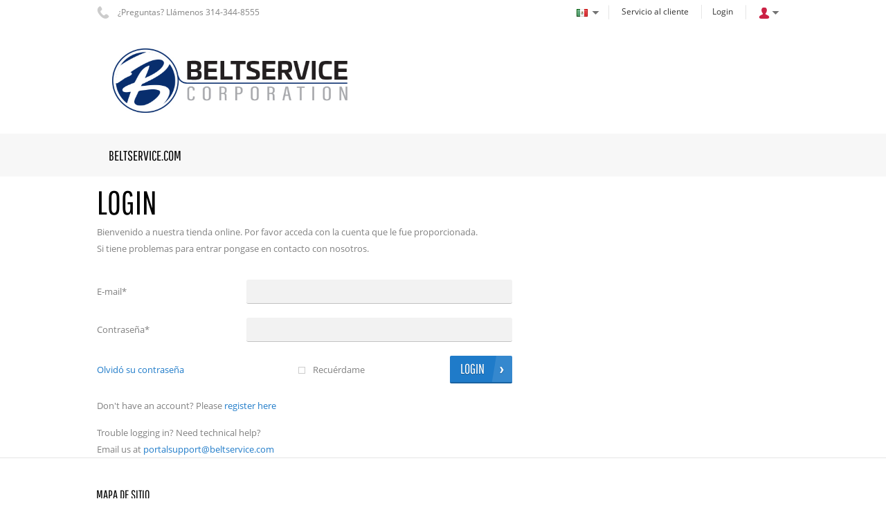

--- FILE ---
content_type: text/html; charset=utf-8
request_url: https://my.beltservice.com/es-mx/profile/login?returnurl=%2Fes-mx%2Fmovex-modutech%2Fchains-belts%2Fbelts%2Fstraight-running-modular-belt%2F550-modular-belt%2F
body_size: 4103
content:

<!DOCTYPE html>
<!--[if IE 8]><html class="no-js ie8"><![endif]-->
<!--[if IE 9]><html class="no-js ie9"><![endif]-->
<!--[if IE 10]><html class="no-js ie10"><![endif]-->
<html class="no-js" lang="es">
<!--<![endif]-->
<head>
    <title>Login | Beltservice Corporation</title>
    <meta name="viewport" content="width=device-width, initial-scale=1.0">
    <meta charset="utf-8" />
    <meta http-equiv="X-UA-Compatible" content="IE=edge" />
    <meta name="description" content="" />
    <meta name="robots" content="index,follow" />
    <meta name="generator" content="Sana Commerce" />
    <link href="https://my.beltservice.com/es-mx/es-mx/profile/login" rel="canonical" />
    <link href="https://my.beltservice.com/profile/login" hreflang="en-US" rel="alternate" />
    

    <script>
        window.isGoogleTagManagerContainerIdValid = false;
        window.onGoogleTagManagerLoad = function (e) {
            window.isGoogleTagManagerContainerIdValid = true;
            window.Sana && window.Sana.GoogleTagManager && window.Sana.GoogleTagManager.init();
        }
    </script>
    <!-- Google Tag Manager -->
    <script>
        (function (w, d, s, l, i) {
            w[l] = w[l] || [];
            w[l].push({
                'gtm.start': new Date().getTime(),
                event: 'gtm.js'
            });
            var f = d.getElementsByTagName(s)[0],
                j = d.createElement(s),
                dl = l != 'dataLayer' ? '&l=' + l : '';

            j.async = true;
            j.src = '//www.googletagmanager.com/gtm.js?id=' + i + dl;
            j.onload = window.onGoogleTagManagerLoad;
            f.parentNode.insertBefore(j, f);
        })(window, document, 'script', 'dataLayer', 'GTM-W6HJV5Z');
    </script>
    <!-- End Google Tag Manager -->

    <link href="/content/css/store?v=_ZYywjqzlPhocotSycHdZPFChQ7ArQw3tA6Kxis0c3Q1&t=Default" rel="stylesheet"/>

    <link href="/content/css/extra/theme.css?v=-8585818467207375214" type="text/css" rel="stylesheet" />
    

    
    
    
    
    <link rel="icon" href="/content/files/images/favicon.ico">
    

    
    
</head>
<body class="profile-login-page" data-url-root="/" data-url-home="/es-mx/" data-currency="">
    

    <!-- Google Tag Manager (noscript) -->
    <noscript>
        <iframe src="//www.googletagmanager.com/ns.html?id=GTM-W6HJV5Z"
                height="0" width="0" style="display: none; visibility: hidden"></iframe>
    </noscript>
    <!-- End Google Tag Manager (noscript) -->

    
    <div class="site">
        <noscript>
            <div class="msg-block no-script">
                Para utilizar las funcionalidades completas de este sitio es necesario tener<br /> JavaScript habilitado. Aquí están las <a href="http://www.enable-javascript.com/es/"<br /> target="_blank"> instrucciones para habilitar JavaScript en tu navegador web</a>.
            </div>
        </noscript>
        
        
        <header class="nav-is-closed">
            <div class="header-blocks-wrapper">
                <div class="top-header">
                        <div class="top-info phone-icon font-smaller">
        ¿Preguntas? Llámenos 314-344-8555
    </div>

                    <div class="top-action">
                        
    
    <div class="top-dropdown language">
        <div class="opener collapsed">
                <img src="/content/files/images/languages/2058.gif" title="Espa&#241;ol (M&#233;xico)" alt="Espa&#241;ol (M&#233;xico)" class="flag" /><span class="selected-language">Idioma: Espa&#241;ol (M&#233;xico)</span>
        </div>
        <div class="summary">
                <a href="/es-mx/profile/login?returnurl=%2Fes-mx%2Fmovex-modutech%2Fchains-belts%2Fbelts%2Fstraight-running-modular-belt%2F550-modular-belt%2F" class="hyp" hreflang="es" >
                    <img src="/content/files/images/languages/2058.gif" alt="Espa&#241;ol (M&#233;xico)" class="flag" />Espa&#241;ol (M&#233;xico)
                </a>
                <a href="https://my.beltservice.com/profile/login" class="hyp" hreflang="en" rel=alternate>
                    <img src="/content/files/images/languages/1033.gif" alt="English" class="flag" />English
                </a>
        </div>
    </div>


                            <a href="/es-mx/service" class="top-hyp font-smaller">Servicio al cliente</a>
                        
    <a href="/es-mx/profile/login" class="top-hyp font-smaller">Login</a>
<div class="top-dropdown login">
    <div class="opener collapsed">
        <span class="login-title">Cuenta</span>
    </div>
    <div class="summary">
        <a href="/es-mx/profile/login" class="hyp">Login</a>
    </div>
</div>

                    </div>
                </div>
                <div class="middle-header">
                    
        <div class="logo">
            <a href="/es-mx/">
                <img src="/content/files/Beltservice_600x200.jpg" alt="Logo de imagen" />
            </a>
        </div>

                    
    

                    
        <div class="basket" data-src="/es-mx/basket/summary">
            
        </div>

                </div>
                <div class="bottom-header">
                    <div class="center">
                        <div class="nav-opener-wrapper">
                            <div class="nav-opener"></div>
                        </div>
                        
    <nav class="nav-main nav-type-simple clearfix">
    <div class="nav-list-wrapper">
        <ul class="nav-list nav-list-root" >
                <li class="nav-item nav-item-root">
                    <a href="https://www.beltservice.com/" class="hyp-top-lvl" target="_blank"
                        data-tracking-data="null"
                       >
                        <span>BELTSERVICE.COM</span>
                    </a>
                    
                </li>
        </ul>
    </div>
</nav>



                    </div>
                </div>
            </div>
        </header>
        
    

        <div class="content">
            <div class="center">
                



<div id="loginPage" class="login-page-cnt">
    <div class="h1-holder">
        <h1>Login</h1>
    </div>
    <div class="semicolumn">
    <div class="text">Bienvenido a nuestra tienda online. Por favor acceda con la cuenta que le fue proporcionada. <br /> Si tiene problemas para entrar pongase en contacto con nosotros.</div>
    <div class="form-holder">
<form action="/es-mx/profile/login?returnurl=%2Fes-mx%2Fmovex-modutech%2Fchains-belts%2Fbelts%2Fstraight-running-modular-belt%2F550-modular-belt%2F" class="form" method="post"><input name="__RequestVerificationToken" type="hidden" value="NkuKPJtonB1KrY-0nqGIM7i4oZmLgqJH6vGP_TwcMeIf11VNWzMYTbZd3S5KVwNOH3KTBZR7uaAEXUGEi3STyJtXFDI1" />            <div class="form-row row-username">
                <div class="control">
                    <div class="label"><label class="lbl" for="UserName">E-mail*</label></div>
                    <div class="field">
<div class="tbx">
    <input data-val="true" data-val-length="E-mail no puede ser superior 80 caracteres." data-val-length-max="80" data-val-regex="E-mail no es válido." data-val-regex-pattern="^\s*(((?!\.)[a-zA-Z0-9_\-\.]+)@([a-zA-Z0-9\-]+\.)+([a-zA-Z]{2,}))\s*$" data-val-required="E-mail es obligatorio." id="UserName" maxlength="80" name="UserName" type="email" value="" />
</div>
</div>
                </div>
                <div class="validation"><span class="field-validation-valid" data-valmsg-for="UserName" data-valmsg-replace="true"></span></div>
                
            </div>
            <div class="form-row row-password">
                <div class="control">
                    <div class="label"><label class="lbl" for="Password">Contrase&#241;a*</label></div>
                    <div class="field">
<div class="tbx">
    <input data-val="true" data-val-length="Contraseña no puede ser superior 30 caracteres." data-val-length-max="30" data-val-required="Contraseña es obligatorio." id="Password" maxlength="30" name="Password" type="password" value="" />
</div></div>
                </div>
                <div class="validation"><span class="field-validation-valid" data-valmsg-for="Password" data-valmsg-replace="true"></span></div>
                
            </div>
            <div class="form-row">
                <span class="in-line left-part"><a href="/es-mx/profile/forgotpassword" tabindex="-1">Olvidó su contraseña</a></span>
                <span class="in-line"><label>
    <span class="chb">
        <input type="checkbox" name="RememberMe" id="RememberMe" value="true"  />
        <ins><!--ins right after input[type="checkbox"] to fix iOS bug--></ins>
        <input type="hidden" name="RememberMe" value="false" />
    </span>
</label>

 <label for="RememberMe">Recu&#233;rdame</label></span>
                    <button class="btn btn-medium btn-login" title="" type="submit">
        <span class="btn-cnt">Login</span>
    </button>

            </div>
</form>    </div>
    <div>
        <div class="text">     Don't have an account? Please     <a class="font-lowercase" href="https://www.beltservice.com/portal_registration" rel="nofollow" tabindex="6" target="_blank">Register here</a></div>Trouble logging in? Need technical help?<br>Email us at <a href="mailto:portalsupport@beltservice.com">portalsupport@beltservice.com</a>
    </div>
</div>
</div>


        <script>
            var Sana = Sana || {};
            Sana.GTMData = Sana.GTMData || {};
            Sana.GTMData.currency = null;
        </script>

            </div>
        </div>
        <footer>
            <div class="center">
                <div class="columns-general top">
                    
    <div class="column sitemap">
    <span class="font-h4">Mapa de sitio</span>
    <ul class="sitemap-nav" >
            <li>
                <a class="hyp" href="/es-mx/profile/">My account</a>
                
            </li>
    </ul>

</div>



                    
    

                </div>
                <div class="columns-general bottom">
                    
        <div class="column copyright">
            © Copyright 2026 Beltservice Corporation. Todos los derechos reservados.
        </div>
    

                </div>
            </div>
        </footer>
        <div id="loadingIndicator" class="loading-indicator main-loading">
    <img src="/content/files/icons/progress-indicator.gif" alt="Cargando" />
    <div>Cargando</div>
</div>
    </div>
    <input name="__RequestVerificationToken" type="hidden" value="8Fvq-ueZliNDSfqVpGr70yvPwaprO29vpva-5ZCGfvCmv8QJISduajS9KMNtbTLCMCMDGUSUgiK3HmelOqqNWxJSiVI1" />
    <script defer src="/content/script/libs?v=w7aamBqGjuEHNdnu3UYDlKokuOZy3wNwvpdYcSvv2Cg1&t=Default"></script>

    <script defer src="/content/script/shop?v=dMgX6I0QJDV4Z0jM7KUHsYtpfBTkZJSKQHGxV9LImrM1&t=Default"></script>

    

    
    

    
    
</body>
</html>

--- FILE ---
content_type: text/css; charset=utf-8
request_url: https://my.beltservice.com/content/css/extra/theme.css?v=-8585818467207375214
body_size: 3518
content:
body{font-family:'Open Sans',sans-serif;font-size:13px;color:gray}h1,h2,h3,h4,.font-h4{font-family:'Pathway Gothic One',sans-serif;color:#000}h1{font-size:3.7em}h2{font-size:2.3em}h3{font-size:1.8em}h4,.font-h4{font-size:1.4em}.h1-holder small{font-size:calc(3.7em/2)}.font-smaller{font-size:12px}.form-row .field-validation-error,.form-row .feedback-message,.ui-dialog-titlebar-close,.hyp-back{font-size:12px}.font-bigger{font-size:14px}.product-tile .product-title{font-size:14px}.font-title{color:#333}.product-title,.variant-title{color:#333}.highlight{color:#333}.form-row .feedback-message{color:#333}.font-darkest{color:#000}.facet-selected .facet-title{color:#000}.hyp-account.current{color:#000}.font-lighter{color:#b2b2b2}.product-tile .product-id,.product-tile .product-attributes{color:#999}.ui-autocomplete a{color:#999}a,.font-a,.font-btn,.btn-like-link,.btn.btn-white{color:#1f7bc9}.font-btn:hover,.font-btn:focus,.btn.btn-white:hover,.btn.btn-white:focus{color:#2289e3}.font-btn:active,.btn.btn-white:active{color:#1f7bc9}.hyp-btn-disabled{color:#b2b2b2}.uploader-file+label:hover strong,.uploader-file:focus+label strong{color:#1f7bc9}.top-hyp,.login,.language,.login .hyp,.language .hyp{color:#333}nav .hyp-top-lvl{font-family:'Pathway Gothic One',sans-serif;color:#000;font-size:20px}.nav-is-hovered .hyp-top-lvl{color:gray}.nav-item-root.hover .hyp-top-lvl{color:#000}nav .hyp{color:#333}header.sticky-mode nav .hyp-top-lvl{color:#000}header.sticky-mode .nav-is-hovered .hyp-top-lvl{color:gray}header.sticky-mode .nav-item-root.hover .hyp-top-lvl{color:#000}@media(max-width:639px){nav .hyp-top-lvl,.nav-is-hovered .hyp-top-lvl{color:#000}}.sitemap .hyp{color:#4c4c4c}footer .bottom,.footer-nav .hyp{color:#999}.footer-nav .hyp:hover{color:#333}.btn{font-family:'Pathway Gothic One',sans-serif;color:#fff;font-size:1.4em}.font-btn{font-family:'Pathway Gothic One',sans-serif;font-size:1.4em}.btn-medium{font-size:20px}.btn-big,.font-btn-big{font-size:22px}.hyp-back{color:#000}.hyp-back:hover{color:gray}.btn-disabled{color:#999}.ui-dialog .ui-dialog-titlebar-close{color:gray}input,textarea{color:#333}.ui-selectmenu-button,.ui-selectmenu-menu,.ddlb select{color:#333}.lbl-uom{color:#333}::-webkit-input-placeholder{color:#b2b2b2}::-moz-placeholder{color:#b2b2b2}:-ms-input-placeholder{color:#b2b2b2}.selectmenu-placeholder{color:#b2b2b2}.msg-block{font-size:15px;color:gray}.row-error input,.msg-block-error,.validation-summary-errors,.form-row .field-validation-error{color:#cb2245}.msg-block-confirm{color:#13a600}.msg-block-info{color:#1f7bc9}.msg-text-alert,.msg-block-alert{color:#f78400}.gvi th{color:gray}.gvi .font-lighter,.gvi .cell-name{color:gray}.gvi td{color:#000}.ui-tabs-anchor,.hidden-tabs-name{font-family:'Pathway Gothic One',sans-serif;font-size:2.3em}.ui-tabs-anchor{color:#b2b2b2}.ui-state-hover .ui-tabs-anchor{color:gray}.ui-state-active .ui-tabs-anchor,.hidden-tabs-name{color:#333}.matrices .ui-tabs-anchor{font-size:40px}.facets .facet-item{color:#4c4c4c}.list-news-header .hyp{color:#4c4c4c}.hyp-account{color:gray}.list-price{font-size:11px;color:#b2b2b2}.product-tile .lbl-price{font-size:16px;color:#333}.product-tile .list-price+.lbl-price{color:#cb2245}.order-box .lbl-price{font-family:'Pathway Gothic One',sans-serif;color:#000;font-size:2.8em}.cell .lbl-price{font-family:'Pathway Gothic One',sans-serif;color:#000;font-size:1.4em}@media(min-width:640px) and (max-width:1023px){.gvi-volume-prices .cell-price{font-family:'Pathway Gothic One',sans-serif;color:#000;font-size:1.4em}}@media(min-width:1024px){.gvi-volume-prices .cell-price{font-family:'Pathway Gothic One',sans-serif;color:#000;font-size:1.4em}}.tbx-main-search input{font-size:14px}.tbx-main-search ::-webkit-input-placeholder{color:#bfbfbf}.tbx-main-search ::-moz-placeholder{color:#bfbfbf}.tbx-main-search :-ms-input-placeholder{color:#bfbfbf}.over-summary .hyp{font-family:'Pathway Gothic One',sans-serif;font-size:13px;color:#333}.over-summary.is-empty .hyp{color:#999}@media(max-width:639px){.over-summary.over-summary-just-changed .hyp{color:#fff}}.breadcrumbs .hyp{color:gray}.breadcrumbs li:last-child .hyp{color:#333}.pager-list li a{color:gray}.pager-selected{color:#000}.in-stock{color:#3cb300}.low-stock{color:#f28100}.out-stock{color:#c00}.msg-not-available{color:#c00}.gvi-totals .emphasis,.list-totals .t-row-total-price{font-size:16px}.font-product-title{font-size:2.8em}.combined-header h1{font-size:4.6em}.popup-cnt .strong-header{font-size:40px}@media(max-width:639px){.font-product-title{font-size:32px}.combined-header h1{font-size:calc(4.6em/2)}}.gvi-volume-prices .cell-discount{color:#37a600}.gvi-basket .cell-discount{color:#cb2245}.gvi-basket .extended-text{color:#f28100}.font-name-value .name{color:gray}.font-name-value .value{color:#000}.list-totals .name,.list-totals .currency,.list-cart .name,.list-cart .currency{color:gray}.list-totals .value,.list-cart .value{color:#000}.responsive-table td:before{color:gray}.gvi .product-title-super{font-family:'Pathway Gothic One',sans-serif;color:#000;font-size:20px}.gvi-variants th,.gvi-prepacks th{font-family:'Pathway Gothic One',sans-serif;color:#333;font-size:20px}.gvi-orders .status-approved,.gvi-sub-accounts .status-ok,.gvi-orders .status-paid{color:#3cb300}.gvi-orders .status-pending,.gvi-orders .status-notneeded,.gvi-orders .status-progress{color:#f28100}.gvi-orders .status-declined,.gvi-sub-accounts .status-faild,.gvi-orders .status-overdue{color:#c00}.border-simple-left{border-left:solid 1px #e6e6e6}.top-hyp+.top-hyp,.action-links .hyp+.hyp,.back-wrapper+.breadcrumbs,.templates-action .hyp,.rating-reviews .hyp+.hyp,.selected-quantity .edit-selected,.hyp-clear-viewed,.product-tile .product-id+.stock-indication{border-left:1px solid #e6e6e6}.has-aside,.hyp-account{border-right-color:#e6e6e6}.separator+.nav-item-block,.separator+.img-in-row{border-left-color:#e6e6e6}.last-viewed .ui-tabs-nav,.checkout-offers .ui-tabs-nav,.accordion{border-bottom:1px solid #e6e6e6}.list-totals .t-row-total-price,.list-cart .subtotal,.accordion-header{border-top:1px solid #e6e6e6}.choose-product,.quicksearch-result{border-top:1px dashed #e6e6e6;border-bottom:1px dashed #e6e6e6}.border-horizontal,.products-group.slick-dotted{border-color:#e6e6e6}.carousel-image-s .thumbnail{border:1px solid #e6e6e6}.login .hyp:hover,.language .hyp:hover{background:#f7f7f7}.ui-autocomplete .ui-menu-item .ui-state-active{background:#f7f7f7}@media(min-width:640px) and (max-width:1023px){.nav-item-sub.hover{background:#f7f7f7}}@media(min-width:1024px){.nav-item-sub.hover{background:#f7f7f7}}header{background:#fff}header.sticky-mode,header.sticky-mode .bottom-header{background:#fff}.top-dropdown:hover .opener,.top-dropdown.hover .opener,.top-dropdown .summary{background:#fff}.basket-summary,.basket:hover .over-summary:not(.is-empty),.basket.hover .over-summary:not(.is-empty){background:#fff}header.sticky-mode .nav-list-root,header .bottom-header,header.nav-is-opened .nav-opener{background:#fff}header.nav-is-opened .nav-opener{border-bottom-color:#fff}@media(max-width:639px){header{background:#fff}header .search{background:#fff}}.nav-opener-wrapper,header.sticky-mode,.middle-header,.bottom-header{border-color:#e6e6e6}.nav-list-sub,.nav-wrapper,.nav-item-root.hover .hyp-top-lvl{border-color:#e6e6e6}header.sticky-mode .nav-list-root{border:1px solid #e6e6e6}.language{border-right-color:#e6e6e6}.top-hyp+.login{border-left-color:#e6e6e6}header .top-dropdown:hover,header .top-dropdown.hover,header .top-dropdown .summary{border-color:#e6e6e6}.basket-summary,.basket:hover .over-summary:not(.is-empty),.basket.hover .over-summary:not(.is-empty){border-color:#e6e6e6}@media(max-width:639px){.basket,.search{border-color:#e6e6e6}header .top-dropdown,header .top-dropdown:hover{border-color:#e6e6e6}}.nav-list-sub,.nav-wrapper,.nav-item-root.hover .hyp-top-lvl{background-color:#fff}.nav-item.selected .hyp-top-lvl span:after{background:#cb2245}@media(min-width:1024px){header .bottom-header{background:#f7f7f7}}@media(max-width:639px){.over-summary.over-summary-just-changed{background-color:#cb2245}}body{background:#fff}@media(max-width:639px){.gray-header-phone{background-color:#f2f2f2}.top-dropdown .opener,.top-dropdown:hover .opener{background:#f2f2f2}}@media(min-width:640px) and (max-width:1023px){.colored-header-desktop{background-color:#f2f2f2}}@media(min-width:1024px){.colored-header-desktop{background-color:#f2f2f2}}footer{background:#fff;border-top:1px solid #e6e6e6}.gvi th,.gvi td,.gvi tr,.gvi-border-color{border-color:#e6e6e6}.gvi-border-color:before{border-color:#e6e6e6}.l-products-item,.l-products-item:before,.l-products-item:after,.list-news li,.list-reviews li{border-color:#e6e6e6}.gvi-order-lines tfoot,.gvi-big-basket tfoot,.block-actions{background:#f7f7f7}.gvi-variants th:nth-child(odd),.gvi-variants td:nth-child(odd),.gvi-prepacks th:nth-child(odd),.gvi-prepacks td:nth-child(odd){background:#fff}.gvi-variants th:nth-child(even),.gvi-variants td:nth-child(even),.gvi-prepacks th:nth-child(even),.gvi-prepacks td:nth-child(even){background:#f7f7f7}@media(max-width:639px){.col-total{background:#f7f7f7}}.btn{background:#1f7bc9;border-color:#1962a1}.btn:hover,.btn.hover,.btn:focus{background:#2289e3;border-color:#1b6eb6}.btn:active{background:#1f7bc9;border-color:#1962a1}.btn-action{background-color:#f78400;border-color:#ac5c00}.btn-action:hover,.btn-action:focus{background-color:#f09630;border-color:#a86922}.btn-action:active{background-color:#f78400;border-color:#ac5c00}.btn-disabled{background:#d9d9d9!important;border-color:#979797!important}.btn-white{background:#fff;border-color:#1f7bc9}.btn-white:hover,.btn-white.hover,.btn-white:focus{background:#fff;border-color:#2289e3}.btn-white:active{background:#fff;border-color:#1f7bc9}.tbx,.tar,.uploader{background:#f2f2f2;border-color:#c2c2c2}.tbx.focused,.tar.focused{background:#fff;border-bottom-color:#1f7bc9}.uploader.is-dragover{border-color:#1f7bc9}.ui-selectmenu-button,.ui-menu,.ddlb select{background:#f2f2f2;border-color:#c2c2c2}.ui-selectmenu-button:focus{background:#fff;border-bottom-color:#1f7bc9}.ui-selectmenu-button[aria-expanded="true"]{border-color:#f2f2f2}.ui-menu-item .ui-state-active,.uploader.is-dragover{background-color:#fafafa}.ui-datepicker{background-color:#fafafa;border-bottom:1px solid #c2c2c2}.ui-datepicker .ui-datepicker-today{background-color:#e9e9e9}label .rdb ins{background-color:#fff;border:1px solid #ccc}label:hover .rdb ins,label .rdb input[type="radio"]:focus+input+ins,label .rdb input[type="radio"]:focus+ins{border-color:#a6a6a6}label .rdb input[type="radio"]:checked+input+ins:after,label .rdb input[type="radio"]:checked+ins:after{background-color:#1f7bc9}.row-error .tbx,.row-error .tar,.row-error .ui-selectmenu-button,.row-error .uploader{background:#fcf5f5;border-color:#ce8d9b}.tbx-main-search{background:#fff;border:1px solid #e6e6e6}.tbx-main-search.focused{border:1px solid #e6e6e6}.msg-block{background:#f2f2f2}.msg-block-error,.validation-summary-errors{background:#faebee}.msg-block-confirm{background:#e8f2e6}.msg-block-info{background:#e3f1fc}.msg-block-alert{background:#fff5eb}.ui-dialog{background:#fff;border:1px solid #e6e6e6}.loading-indicator{background:#fff;border:1px solid #e6e6e6}.ifrm{background:#fff;border:1px solid #e6e6e6}.ui-autocomplete{background:#fff;border:1px solid #e6e6e6}.ui-tooltip{background:#fff;border:1px solid #e6e6e6}.matrices .ui-tabs-active .ui-tabs-anchor{background:#fff}.matrices .ui-tabs-nav li{border:1px solid #e6e6e6}.ui-widget-overlay{background-color:#000}.popup-placeholder{background:#fff}.mfp-bg{background:#000}.ui-tabs-active .ui-tabs-anchor:after{background:#1f7bc9}.matrices .ui-tabs-anchor{background:#f5f5f5}.carousel-image-s .hyp-thumbnail:hover .thumbnail:after{border-bottom:3px solid #1f7bc9}.carousel-image-s .slick-current .thumbnail{border:1px solid #1f7bc9}.banner h1,.banner h2{font-family:'Pathway Gothic One',sans-serif}.banner h1{font-size:5.5em;color:#fff}.banner h2{font-size:5.5em;color:#ccc}@media(max-width:639px){.banner h1{font-size:calc(5.5em/2)}.banner h2{font-size:calc(5.5em/2)}.banner h1,.banner h2{color:#000}}.usp-list li{font-family:'Pathway Gothic One',sans-serif;color:#4c4c4c;font-size:20px}

--- FILE ---
content_type: text/plain
request_url: https://www.google-analytics.com/j/collect?v=1&_v=j102&a=2008113325&t=pageview&_s=1&dl=https%3A%2F%2Fmy.beltservice.com%2Fes-mx%2Fprofile%2Flogin%3Freturnurl%3D%252Fes-mx%252Fmovex-modutech%252Fchains-belts%252Fbelts%252Fstraight-running-modular-belt%252F550-modular-belt%252F&ul=en-us%40posix&dt=Login%20%7C%20Beltservice%20Corporation&sr=1280x720&vp=1280x720&_u=YEBAAEABAAAAACAAI~&jid=1047983987&gjid=406296228&cid=1491714353.1768656462&tid=UA-110608861-2&_gid=2017975043.1768656462&_r=1&_slc=1&gtm=45He61e1n81W6HJV5Zza200&gcd=13l3l3l3l1l1&dma=0&tag_exp=103116026~103200004~104527907~104528501~104684208~104684211~105391253~115616986~115938466~115938469~117041587&z=1303789228
body_size: -451
content:
2,cG-33HT4PF4KK

--- FILE ---
content_type: text/javascript; charset=utf-8
request_url: https://my.beltservice.com/content/script/shop?v=dMgX6I0QJDV4Z0jM7KUHsYtpfBTkZJSKQHGxV9LImrM1&t=Default
body_size: 43323
content:
var ProductDetails,Sana,SubAccountList;(function(){$.widget("ui._autocomplete",$.extend({},$.ui.autocomplete.prototype,{_renderItem:function(n,t){return $("<li>").append($("<a>").html(t.label)).appendTo(n)}}))})(),function(){$(document).on("click",".tbx-date",function(){$("input",this).focus()});$(".datepicker").each(function(){var n=$(this),t=$.extend({showOn:"both",onSelect:function(){n.trigger("change").valid()}},n.data("datepicker-options"),n.data("datepicker-extend"));n.datepicker(t);n.next().attr("tabindex","-1")})}();Sana=Sana||{};Sana.FontObject=function(){var t={custom:{families:["Pathway Gothic One","Open Sans:400,700,400italic"]},active:function(){$(document).trigger("webfontactive")},inactive:function(){$(document).trigger("webfontinactive")},timeout:2e3},n;return Sana.Settings&&Sana.Settings.customFontsHref&&(n=Sana.Settings.customFontsHref.replace(/.*fonts\.googleapis\.com\/css\?family=/i,""),n==Sana.Settings.customFontsHref&&n.indexOf("/")!=-1?t.custom.urls=[n]:t.google={families:n.split("|")}),t}();WebFont.load(Sana.FontObject);Sana=Sana||{};Sana.GoogleTagManager=function(){var n={},u,t;n.isAvaliable=function(){return window.isGoogleTagManagerContainerIdValid&&!!window.dataLayer};n.initCheckoutForm=function(t,i){var r=$("#checkoutForm");r.on("submit.track",function(u){if(!n.isAvaliable()){r.off("submit.track");return}var f=i(r);u.preventDefault();Sana.UI.LoadingIndicator.show();n.trackCheckoutOption(f,t,function(){r.off("submit.track");r.submit()})})};n.initMethodCheckoutForm=function(t){n.initCheckoutForm(t,function(n){return n.find('input[name="MethodId"]:checked').data("name")})};n.trackCheckoutOption=function(t,i,r){if(!n.isAvaliable()){r&&r();return}var u={event:"checkoutOption",ecommerce:{checkout_option:{actionField:{step:i,option:t}}}};r&&(u.eventCallback=r);dataLayer.push(u)};n.trackViewedPromotions=function(t){n.isAvaliable()&&($.isArray(t)||(t=[t]),t.length!==0)&&dataLayer.push({event:"promoViewed",ecommerce:{promoView:{promotions:t}}})};n.trackPromotionClick=function(t,i){if(n.isAvaliable()){var r={event:"promotionClick",ecommerce:{promoClick:{promotions:[t]}}};i&&(r.eventCallback=function(){document.location=i});dataLayer.push(r)}};var f=function(n){var t=n.parents(".slick-slider"),u=t.length;if(!u)return n;var i=t.slick("slickGetOption","slidesToScroll"),f=t.slick("slickCurrentSlide"),r=f*i,e=r+i;return n.slice(r,e)},i=function(n,i){var u=$(".product-tile:visible",n),e,r;u=f(u);e=$.map(u,function(n){return $(n).data("tracking-data")});r=[];$.each(e,function(n,t){if(t!=null){var i=$.grep(r,function(n){return n.id===t.id}).length===0;i&&r.push(t)}});t(r,i)},r=!1;return n.initProductImpressionTracking=function(t){n.isAvaliable()&&(r||(i($(document),t),u(t),r=!0))},u=function(n){var r=$(document),u;r.on("pagingChange",function(t,r){var u=$(r.newHtml);i(u,n)});u="#lastViewedProductsTab .slick-slider";r.on("afterChange",u,function(i,r,u){var f=$(r.$slides[u]),e=f.find(".product-tile").data("tracking-data");t([e],n)})},t=function(n,t){var i=$.grep(dataLayer,function(n){return n.event==="impression"}),r;(i.length>0&&(r=$.map(i,function(n){return n.ecommerce.impressions}),n=$.grep(n,function(n){return $.grep(r,function(t){return t.id===n.id}).length===0})),n.length!==0)&&dataLayer.push({event:"impression",ecommerce:{currencyCode:t,impressions:n}})},n.trackProductDetailsView=function(t){n.isAvaliable()&&dataLayer.push({event:"detail",ecommerce:{detail:{products:[t]}}})},n.trackProductClick=function(t){n.isAvaliable()&&t&&dataLayer.push({event:"productClick",ecommerce:{click:{products:[t]}}})},n.initProductClicks=function(){$(document).on("mouseup","[data-product-url]",function(t){var r=$(this),u=t.which,f=2,i,e;(u===1||u===f)&&(u!==f||r.attr("href"))&&(i=r.data("tracking-data"),i||(e=r.parents("[data-tracking-data]"),i=e.data("tracking-data")),n.trackProductClick(i))})},n.trackCheckoutProcess=function(t,i,r){n.isAvaliable()&&dataLayer.push({event:"checkout",ecommerce:{checkout:{actionField:i,products:t}},customerType:r})},n.trackPurchase=function(t,i,r){n.isAvaliable()&&dataLayer.push({event:"purchase",ecommerce:{purchase:{actionField:i,products:t}},customerType:r})},n.trackProductAddition=function(t,i,r,u){if(!n.isAvaliable()){u&&u();return}if($.isArray(t)||(t=[t]),t.length===0){u&&u();return}var f={event:"addToCart",ecommerce:{currencyCode:i?i:"EUR",add:{products:t}},customerType:r};u&&(f.eventCallback=u);dataLayer.push(f)},n.trackProductRemovals=function(t,i,r){if(!n.isAvaliable()){r&&r();return}if($.isArray(t)||(t=[t]),t.length===0){r&&r();return}var u={event:"removeFromCart",ecommerce:{remove:{products:t}},customerType:i};r&&(u.eventCallback=r);dataLayer.push(u)},n.updateAdditionAndRemovals=function(t,i){var f,e,u,o,r;if(!n.isAvaliable()||!t||!t.Items||!t.Items.length){i&&i();return}for(f=[],e=[],u=0,o=t.Items.length;u<o;u++)r=t.Items[u],r.quantity>0?f.push(r):r.quantity<0&&(r.quantity=-r.quantity,e.push(r));n.trackProductAddition(f,t.ActionField,t.CustomerType);n.trackProductRemovals(e,t.CustomerType,i)},n.init=function(){n.initProductImpressionTracking(Sana.GTMData.currency);n.initProductClicks();Sana.GTMData.product&&n.trackProductDetailsView(Sana.GTMData.product);Sana.GTMData.checkout&&n.trackCheckoutProcess(Sana.GTMData.checkout.productsData,Sana.GTMData.checkout.actionField,Sana.GTMData.checkout.customerType);Sana.GTMData.shipping&&n.initMethodCheckoutForm(Sana.GTMData.shipping);Sana.GTMData.quotePromote&&n.trackCheckoutProcess(Sana.GTMData.quotePromote.productsData,Sana.GTMData.quotePromote.actionField,Sana.GTMData.quotePromote.customerType);Sana.GTMData.orderDetails&&n.trackPurchase(Sana.GTMData.orderDetails.productsData,Sana.GTMData.orderDetails.actionField,Sana.GTMData.orderDetails.customerType);Sana.GTMData.purchase&&n.trackPurchase(Sana.GTMData.purchase.productsData,Sana.GTMData.purchase.actionField,Sana.GTMData.purchase.customerType);Sana.GTMData.payment&&n.initMethodCheckoutForm(Sana.GTMData.payment)},window.isGoogleTagManagerContainerIdValid&&n.init(),n}();Sana=Sana||{};Sana.History=function(){return{setUrlParam:function(n,t){var i={},r,u;i[n]=t;r=$.extend(history.state,i);u=Sana.Utils.getQueryParam(n,t);history.replaceState(r,document.title,u)},pushUrlParamFromString:function(n,t,i){var r=Sana.Utils.getQueryVariable("page",t)||"",u=Sana.Utils.getQueryParam(n,r)||document.location.pathname;history.pushState(i,document.title,u)},backButton:function(n,t){$(document).on("click",n,function(){if(location.search.indexOf(t)!=-1)return history.back(),!1})},saveCurrentState:function(n){history.replaceState(n,document.title)},onPopstate:function(n){window.addEventListener("popstate",n)}}}(),function(){ko.bindingHandlers.attributeToObservable={init:function(n,t,i,r){var f=t(),u,e,o;for(u in f)e=f[u],o=$(n).attr(u),r[e](o)}};ko.bindingHandlers.initModel={init:function(n,t,i,r){var f=t(),u,e;for(u in f)e=f[u],r[u]=e}};ko.bindingHandlers.form={init:function(n,t,i,r){var u=$(n),f=function(n){n&&($(n).off(".validate").removeData("validator").removeData("unobtrusiveValidation"),$.validator.unobtrusive.parse(n))},e;u.refreshValidation=function(){f(u)};u.onQuantityInputChanged=function(){u.data("validator")&&u.valid();$(document).trigger("numericChanged");f(u)};e=t();r[e](u)}};ko.bindingHandlers.customNumericInput={update:function(n,t){var r=ko.unwrap(t()),i=$(n);Sana.Spinner.initElement(i);i.off("spinstop").on("spinstop",function(n){$(n.target).change()})}};ko.bindingHandlers.customSelectmenu={init:function(n,t){var u=t(),i,r;u&&(i=$(n),i.attr("data-with-placeholder")!==undefined&&(r=i.find("option:first-child"),r.val()||r.prop({disabled:!0})),i._selectmenu())}}}();Sana=Sana||{};Sana.Print=function(){var n={};n.init=function(){$(document).on("click",".hyp-print-preview",i);if(n.isOn()){$(".btn-print").on("click",function(){window.print();window.location.reload()}).prependTo(".site").show();var t=document.getElementById("productPage");t&&(setTimeout(function(){u()}),r(),f())}};var t=function(){var n=window.location.href.split("?")[0],t;return n+=Sana.Utils.getQueryParam("print",1),t=$(".ddlb-component select").map(function(){return $(this).val()}).get().join(),n+=Sana.Utils.addQueryParam("v",t),n+=Sana.Utils.addQueryParam("unitOfMeasureId",$(".ddlb-uom select").val()),n+=Sana.Utils.addQueryParam("pack",$(".ddlb-prepack-selector select").val()),n+window.location.hash},i=function(){window.open(t(),"_blank")},r=function(){$("#variants, #prepacks").each(function(){var n=$(this).attr("id"),t=$('[href="#'+n+'"]').text();$("<h2/>",{text:t}).prependTo($(this))})},u=function(){$(".ddlb-component, .ddlb-prepack-selector, .ddlb-uom").each(function(){var n=$(this);$("<label/>",{text:n.find("option:selected").text()}).appendTo(n.parent())})},f=function(){$(".carousel-image-s").find(".carousel-image-s-item").on("click",function(){$(".carousel-image-m").slick("slickGoTo",$(this).index())}).find("img").lazy({bind:"event"})};return n.isOn=function(){return window.location.href.indexOf("print=1")!==-1},n}();window.matchMedia||(window.matchMedia=function(){"use strict";var t=window.styleMedia||window.media;if(!t){var n=document.createElement("style"),i=document.getElementsByTagName("script")[0],r=null;n.type="text/css";n.id="matchmediajs-test";i.parentNode.insertBefore(n,i);r="getComputedStyle"in window&&window.getComputedStyle(n,null)||n.currentStyle;t={matchMedium:function(t){var i="@media "+t+"{ #matchmediajs-test { width: 1px; } }";return n.styleSheet?n.styleSheet.cssText=i:n.textContent=i,r.width==="1px"}}}return function(n){return{matches:t.matchMedium(n||"all"),media:n||"all"}}}());Sana=Sana||{};Sana.Layout=function(){var n={touch:!1,retinaDisplay:!1,layout:!1,rules:{ALL:"",DESKTOP:"only screen and (min-width: 1024px)",TABLET:"only screen and (min-width: 640px) and (max-width: 1023px)",MOBILE:"only screen and (max-width: 639px)"},functions:{ALL:[],DESKTOP:[],TABLET:[],MOBILE:[]},isIE:!1,init:function(){var t=this,i=navigator.userAgent.toLowerCase();t.touch=this.isTouchDevice();"devicePixelRatio"in window&&window.devicePixelRatio>=1.9&&(t.retinaDisplay=!0);i.indexOf("msie")!=-1&&(t.isIE=!0);jQuery(document).ready(function(){t.callFuctions()});jQuery(window).resize(function(){n.isRule(t.layout)||t.callFuctions()})},addFunction:function(n,t){this.functions[t].push(n)},isRule:function(n){return window.matchMedia(this.rules[n]).matches?!0:!1},callFuctions:function(){for(var n=0,t=this.functions.ALL.length;n<t;n++)this.functions.ALL[n]();this.widthMedia()},widthMedia:function(){var i="",n,t,r;for(n in this.rules)i+=" ui-"+n.toLowerCase();jQuery("body").removeClass(i);for(n in this.rules)if(n!="ALL"&&window.matchMedia(this.rules[n]).matches)for(jQuery("body").addClass("ui-"+n.toLowerCase()),this.layout=n,t=0,r=this.functions[n].length;t<r;t++)this.functions[n][t]()},isTouchDevice:function(){return this.isIE?!1:("ontouchstart"in window)?(jQuery("body").addClass("ui-touch-device"),!0):!1}};return n.addResizeFunction=function(){var n=[],t=function(){for(var t=0,i=n.length;t<i;t++)n[t]()};return $(window).bind("load",_.debounce(t,250)),$(window).bind("resize",_.debounce(t,250)),$(window).bind("orientationchange",_.debounce(t,250)),function(t){n.push(t)}}(),n.init(),n}(),function(){$.widget("ui._selectmenu",$.extend({},$.ui.selectmenu.prototype,{options:$.extend({},$.ui.selectmenu.prototype.options,{width:"100%",appendTo:".ddlb",change:function(n){$(n.target).change()},select:function(n){$(n.target).click()}}),_appendTo:function(){var n=this.options.appendTo;return n&&(n=n.jquery||n.nodeType?$(n):this.element.closest(n)),n&&n[0]||(n=this.element.closest(".ui-front, dialog")),n.length||(n=this.document[0].body),n},_drawButton:function(){var n,t=this,i=this._parseOption(this.element.find("option:selected"),this.element[0].selectedIndex);this.labels=this.element.labels().attr("for",this.ids.button);this._on(this.labels,{click:function(n){this.button.focus();n.preventDefault()}});this.element.hide();this.button=$("<span>",{tabindex:this.options.disabled?-1:this.element.attr("tabindex")||0,id:this.ids.button,role:"combobox","aria-expanded":"false","aria-autocomplete":"list","aria-owns":this.ids.menu,"aria-haspopup":"true",title:this.element.attr("title")}).insertAfter(this.element);this._addClass(this.button,"ui-selectmenu-button ui-selectmenu-button-closed","ui-button ui-widget");n=$("<span>").appendTo(this.button);this._addClass(n,"ui-selectmenu-icon","ui-icon "+this.options.icons.button);this.buttonItem=this._renderButtonItem(i).appendTo(this.button);this.options.width!==!1&&this._resizeButton();this._on(this.button,this._buttonEvents);this.button.one("focusin",function(){t._rendered||t._refreshMenu()})},_setOptionDisabled:function(n){this._super(n);this.menuInstance.option("disabled",n);this.button.attr("aria-disabled",n);this._toggleClass(this.button,null,"ui-state-disabled",n);this.element.prop("disabled",n);n?(this.button.attr("tabindex",-1),this.close()):this.button.attr("tabindex",this.element.attr("tabindex")||0)},_renderButtonItem:function(n){var t=$("<span>");return this._setText(t,n.label),this._addClass(t,"ui-selectmenu-text"),n.disabled&&this._addClass(t,"selectmenu-placeholder"),t}}));var n=function(n){var t=$(n)._selectmenu("instance");!!t&&$(n).find("option").length&&t.refresh()};$(document).on("optionsChanged","select",function(){n(this)});$(".ddlb:not(.initially-unstyled) select")._selectmenu()}(),function(){$.extend($.ui.tooltip.prototype.options,{position:{my:"center bottom",at:"center top-7"},content:function(){var n=[],r=$(this).attr("title")||"",t,i;return n=r.split("::"),t=n[0]?"<h4>"+n[0]+"<\/h4>":"",i=n[1]||"",$("<a>").html(t+i).html()}})}();Sana=Sana||{};Sana.UI=function(){var n={};return $("html").removeClass("no-js"),n.LoadingIndicator={_selector:"#loadingIndicator",_timeout:null,show:function(){$(this._selector).show()},hide:function(){clearTimeout(this._timeout);this._timeout=null;$(this._selector).hide()},showAfter:function(n){var t=this;t._timeout=setTimeout(function(){t._timeout!=null&&(t._timeout=null,t.show())},n)}},n.scrollToNode=function(n,t){var i=$(n);if(i.length){var r=i.offset().top,u=t||0,f="WebkitAppearance"in document.documentElement.style;$(f?"body":"html").animate({scrollTop:r-60-u},500)}},n.priceStyle=function(n){var i=function(n){var t=$(n).text().substr(-3,1);return t.indexOf(",")!=-1||t.indexOf(".")!=-1},t=$(n).find(".lbl-price");t.length&&i(t[0])&&t.each(function(n,t){var i=$(t).text(),r=i.substring(0,i.length-2)+i.substr(-2).sup();$(t).html(r)})},n.refreshValidationFor=function(n){n&&($(n).off(".validate").removeData("validator").removeData("unobtrusiveValidation"),$.validator.unobtrusive.parse(n))},n.bindLastViewedProductsClear=function(){$(document).on("click","#clearLastViewedProducts",function(n){n.preventDefault();var t=$(this),i=t.attr("href");$.post(i,function(){var n=t.attr("data-src");n!=null?location=n:t.parents(".last-viewed:first").remove()})})},n}();Sana=Sana||{};Sana.Urls=function(){var n=null,t=function(){if(n==null){var t=document.getElementsByTagName("body")[0];n={Root:t.getAttribute("data-url-root"),Home:t.getAttribute("data-url-home")}}return n},i={Root:function(){return t().Root},Home:function(){return t().Home},RedirectBack:function(){var n=Sana.Utils.getQueryVariable("returnurl");n&&n.length!=0||(n=i.Home());window.location.href=n}};return i}();Sana=Sana||{};Sana.Utils=function(){var n={};return n.replaceElements=function(n){if(typeof n=="string"){var t=document.createElement("div");t.innerHTML=n;n=$(t.childNodes)}n.each(function(){var n,t;if(this.tagName!=undefined){if(n="#"+this.id,n=="#"){if(this.className=="")return;n=this.tagName+"."+this.className.split(" ").join(".")}t=$(n).html(this.innerHTML);$.validator.unobtrusive.parse(t)}})},n.isMultiple=function(n,t){if(n===0)return!1;var i=Math.pow(10,10),r=Math.round(n/t*i)/i;return r%1==0},n.roundQuantity=function(n){return Math.round(n*1e4)/1e4},n.getQueryVariable=function(n,t){var r,u,i,f;if(t=t||window.location.search,r=t.split("?")[1],r)for(u=r.split("&"),i=0;i<u.length;i++)if(f=u[i].split("="),f[0]==n)return decodeURIComponent(f[1])},n.removeQueryParam=function(n,t){if(!t)return"";var i=new RegExp("[?&]"+n+"=[^&#]+");return t=t.replace(i,""),t.length&&(t="?"+t.substring(1)),t},n.getQueryParam=function(t,i){var f=new RegExp(t+"=[^&#]+"),r=location.search,u=t+"="+i;return i?(r?r.search(f)==-1?r+="&"+u:r=r.replace(f,u):r="?"+u,r):n.removeQueryParam(t,r)},n.addQueryParam=function(n,t){return!t?"":"&"+n+"="+encodeURIComponent(t)},RegExp.escape=function(n){return n.replace(/[.*+?|()\[\]{}\\$^]/g,"\\$&")},String.prototype.endsWith=function(n){return this.indexOf(n,this.length-n.length)!==-1},n.highlightWords=function(n,t){var i=new RegExp("("+RegExp.escape(t)+")","gi");return n.replace(i,function(n){var t=$('<span class="highlight"><\/span>');return t.text(n),t[0].outerHTML})},n.getScrollbarSize=function(){var t=0,n=document.createElement("div");return n.style.cssText="width: 99px; height: 99px; overflow: scroll; position: absolute; top: -9999px;",document.body.appendChild(n),t=n.offsetWidth-n.clientWidth,document.body.removeChild(n),t},n.guid=function(){function n(){return Math.floor((1+Math.random())*65536).toString(16).substring(1)}return n()+n()+"-"+n()+"-"+n()+"-"+n()+"-"+n()+n()+n()},n.getAntiForgeryToken=function(){return $('input[name="__RequestVerificationToken"]:first').val()},n.formatMoney=function(n,t){t||(t=$("body").attr("data-currency"));var i=document.documentElement.attributes.lang.value;return n.toLocaleString(i,{style:"currency",currency:t})},n}(),function(){$.validator.defaults.highlight=function(){var n=$.validator.defaults.highlight;return function(t,i,r){n.call(this,t,i,r);$(t).parents(".form-row").removeClass("row-passed").addClass("row-error")}}();$.validator.defaults.unhighlight=function(){var n=$.validator.defaults.unhighlight;return function(t,i,r){n.call(this,t,i,r);$(t).parents(".form-row").removeClass("row-error").addClass("row-passed")}}();$.validator.setDefaults({ignore:":disabled"});$.validator.addMethod("data-min",function(n,t,i){return this.optional(t)||n>=Number(i)});$.validator.addMethod("data-max",function(n,t,i){return this.optional(t)||n<=Number(i)});$.validator.addMethod("data-step",function(n,t,i){return this.optional(t)||Sana.Utils.isMultiple(n,i)});$.validator.addMethod("data-greaterthan",function(n,t,i){return n>i});$.validator.addMethod("mustnotmatch",function(n,t,i){var r=$("#"+i.otherpropertyid).val();return n==r?!1:!0});$.validator.addMethod("mustbetrue",function(n){return!!n});$.validator.addMethod("greaterthantoday",function(n,t){var i,r,u;if(!n)return!0;i=$(t).data("datepicker-options").dateFormat;try{return r=$.datepicker.parseDate(i,n),u=(new Date).setHours(0,0,0,0),r>=u}catch(f){return!1}});$.validator.addMethod("validdateformat",function(n,t){var r,i;if(!n)return!0;r=$(t).data("datepicker-options").dateFormat;try{return $.datepicker.parseDate(r,n),$.validator.messages.validdateformat="",!0}catch(u){return i=$(t).attr("data-validationmessage"),i!=undefined&&($.validator.messages.validdateformat=i),!1}});$.validator.addMethod("validdatedropdowns",function(n,t,i){var r=$(t),e=r.siblings(),o=Number.parseInt(e.find(".datepicker-year").val()),s=Number.parseInt(e.find(".datepicker-month").val()),h=Number.parseInt(e.find(".datepicker-day").val()),c,u,f,l;return!o||!s||!h?($.validator.messages.validdatedropdowns=r.attr("data-val-validdatedropdowns-select-fields-message"),!1):(c=r.attr("data-date-format"),u=$.datepicker.parseDate(c,r.val()),!Date.parse(u)||u.getDate()!=h||u.getMonth()!=s-1||u.getFullYear()!=o)?($.validator.messages.validdatedropdowns=r.attr("data-val-validdatedropdowns-incorrect-date-message"),!1):i.minAge&&(f=new Date,f.setHours(0,0,0,0),l=f.setFullYear(f.getFullYear()-i.minAge),u>l)?($.validator.messages.validdatedropdowns=r.attr("data-val-validdatedropdowns-minage-message"),!1):!0});$.validator.addMethod("accept",function(n,t,i){var s=t.files.length?t.files:$(t).data("files")||{},r,f,h;if(!s.length)return!0;var u=i.split(","),e=[],o="";for(r=0;r<u.length;r++)u[r].length&&(u[r].indexOf("/*")!==-1?(f=u[r].split("/*")[0].trim(),e.push(new RegExp("^"+f+"/"))):u[r].lastIndexOf(".")===0&&(f=u[r].split(".")[1].trim(),e.push(new RegExp("/"+f+"$"))),o+=f,r<u.length-1&&(o+=", "));return h=_.some(s,function(n){return!_.some(e,function(t){return n.type.search(t)!==-1})}),$.validator.messages.accept=t.getAttribute("data-val-accept").replace(/\{0\}/,o),!h});$.validator.addMethod("data-maxfilesize",function(n,t,i){var u=t.files.length?t.files:$(t).data("files")||{},r;return u.length?(r=0,_.each(u,function(n){r+=n.size}),$.validator.messages["data-maxfilesize"]=t.getAttribute("data-val-maxfilesize"),r<=i):!0});$.validator.addMethod("data-maxfilename",function(n,t,i){var r=t.files.length?t.files:$(t).data("files")||{},u;return r.length?(u=_.some(r,function(n){return n.name.length>i}),$.validator.messages["data-maxfilename"]=t.getAttribute("data-val-maxfilename"),!u):!0})}(),function(){function n(n){return n.substr(0,n.lastIndexOf(".")+1)}function t(n,t){return n.indexOf("*.")===0&&(n=n.replace("*.",t)),n}function i(n,t){_.delay(function(){if(t.lastActive){var r=$(t.lastActive).offset().top,n=$(document).scrollTop(),i=$("header.sticky-mode").height(),u=r-n<i;u&&$("html, body").animate({scrollTop:n-i},100)}})}$.validator.unobtrusive.options={errorPlacement:function(n){n.parent(".compact-sign-error").attr("title",n.text())},invalidHandler:i};$.validator.unobtrusive.adapters.addSingleVal("min",null,"data-min");$.validator.unobtrusive.adapters.addSingleVal("max",null,"data-max");$.validator.unobtrusive.adapters.addSingleVal("step",null,"data-step");$.validator.unobtrusive.adapters.addSingleVal("greaterthan",null,"data-greaterthan");$.validator.unobtrusive.adapters.add("mustnotmatch",["otherproperty"],function(i){var r=n(i.element.name),u=t(i.params.otherproperty,r),f=$(i.form).find(":input[name="+u+"]")[0],e={otherpropertyid:f.id};i.rules.mustnotmatch=e;i.message&&(i.messages.mustnotmatch=i.message)});$.validator.unobtrusive.adapters.add("mustbetrue",[],function(n){n.rules.mustbetrue={};n.message&&(n.messages.mustbetrue=n.message)});$.validator.unobtrusive.adapters.add("greaterthantoday",[],function(n){n.rules.greaterthantoday={};n.message&&(n.messages.greaterthantoday=n.message)});$.validator.unobtrusive.adapters.add("validdateformat",[],function(n){n.rules.validdateformat={};n.message&&(n.messages.validdateformat=n.message)});$.validator.unobtrusive.adapters.add("zipcode",["messages","patterns"],function(i){var e=JSON.parse(i.params.messages),o=JSON.parse(i.params.patterns),s=t("*.CountryId",n(i.element.name)),u=$(i.form).find(':input[name="'+s+'"]'),r,f=function(){var t=u.find("option:selected"),n=t.attr("value");r=n&&n.length?t.attr("data-zipplus4")==="true"?"plus4":n.toLowerCase():null};u.on("change",function(){f();var n=$(i.element);(n.hasClass("valid")||n.hasClass("input-validation-error"))&&n.valid()});f();i.rules.regex=function(){return r?o[r]:undefined};i.messages.regex=function(){return r?e[r]:undefined}});$.validator.unobtrusive.adapters.add("validdatedropdowns",["minage"],function(n){n.rules.validdatedropdowns={minAge:new Number(n.params.minage)};n.message&&(n.messages.validdatedropdowns=n.message)});$("form").off(".validate").removeData("validator").removeData("unobtrusiveValidation");$.validator.unobtrusive.parse(document)}();Sana=Sana||{};Sana.ActionButtons=function(){var n=function(){var n=$(".col-info .action-links");n.each(function(n,t){var i=$(t).parents("tr").find(".col-total");$(t).prependTo(i)})},t=function(){var n=$(".col-total .action-links");n.each(function(n,t){var i=$(t).parents("tr"),r=i.hasClass("upper-row")?".col-info":".vertical-line",u=i.find(r);$(t).appendTo(u)})},i=function(){Sana.Layout.layout=="MOBILE"?n():t();Sana.Layout.addFunction(n,"MOBILE");Sana.Layout.addFunction(t,"TABLET");Sana.Layout.addFunction(t,"DESKTOP")};return{init:i,refresh:function(){Sana.Layout.layout=="MOBILE"&&n()}}}();Sana=Sana||{};Sana.Address=function(){var n=function(){var n=$("[class$=-state] select");n.each(function(){var n=$(this),i=n.attr("name"),r,t;(i=i.slice(0,i.lastIndexOf(".")-1),r=$('[class$=-countryid] select[name^="'+i+'"]'),r.length!=0)&&(t=n.parents("[class$=-state]:first").find("input[type=text]"),n.dependent_on(r),n.change(function(){var i=n.find("option").length>0;n.toggleClass("hide",!i).prop("disabled",!i);n.parents(".ddlb:first").toggleClass("hide",!i);t.length>0?(t.toggleClass("hide",i).prop("disabled",i),t.parents(".tbx:first").toggleClass("hide",i),i&&t.val("")):n.parents(".form-row:first").toggleClass("hide",!i)}),n.trigger("change"))})};return n(),{init:n}}();Sana=Sana||{};Sana.BasketSummary=function(){var t="#basketModalPopup",n=function(){return $(".basket")},r=function(){$(".basket-loading").show();$(".btn-add-to-basket").prop("disabled",!0)},i=function(){$(".basket-loading").hide();$(".btn-add-to-basket").prop("disabled",!1)},u=function(){setTimeout(function(){$(t).fadeOut(1e3,function(){$(t).removeClass("just-added").removeAttr("style").find(".added-product").show()});$(".over-summary-just-changed").fadeOut(1e3,function(){$(this).remove()})},2e3)},f=function(r){var f=parseFloat(r);if(isNaN(f)||f<=0){i();return}$.post(n().attr("data-src"),function(r){n().html(r);i();$(t).addClass("just-added").show().fadeIn(500).find(".added-product").slice(f).hide();u();$(".ui-mobile .basket .over-summary").clone().addClass("over-summary-just-changed").appendTo(n()).fadeIn(500);$(t).trigger("htmlUpdated")})},e=function(){sessionStorage.basketUrl&&sessionStorage.basketData&&($.post(sessionStorage.basketUrl,sessionStorage.basketData).done(function(i){i.Count&&(n().length&&$.post(n().attr("data-src")).done(function(i){n().html(i);$(t).trigger("htmlUpdated")}),Sana.BasketDetails&&Sana.BasketDetails.refreshBasket())}),sessionStorage.removeItem("basketUrl"),sessionStorage.removeItem("basketData"))};return e(),{onBeforeChange:r,onAfterChange:i,onChanged:f}}();Sana=Sana||{};Sana.DatePickerDropdowns=function(){var n=function(){if($(".datepicker-dropdowns-value").length){var n=function(){var n=$(this).parents(".datepicker-dropdowns"),i=Number.parseInt(n.find(".datepicker-year").val()),r=Number.parseInt(n.find(".datepicker-month").val()),u=Number.parseInt(n.find(".datepicker-day").val()),t=n.find(".datepicker-dropdowns-value");if(!i&&!r&&!u){t.val("");return}var f=t.attr("data-date-format"),e=new Date(i,r-1,u),o=$.datepicker.formatDate(f,e);t.val(o)};$(document).off("change.dpd").on("change.dpd",".datepicker-year, .datepicker-month, .datepicker-day",n)}};return n(),{init:n}}();Sana=Sana||{};Sana.Facets=function(){var n=null,i=null,t=null,r=function(){window.location.href=i},u=function(){$(".list-facets",n).each(function(){var n=$(this),t=n.next(".hyp-toggle");if(n.find("li").length<=5)return t.hide(),!0;t.on("click",function(){n.toggleClass("limited unlimited")})});var u=function(n){return i=n,$.isFunction(t)?$.when(t()).then(function(){r()}):r(),!1};n.find("ul li a").on("click",function(){var n=$(this).closest("li").find("[type=checkbox]"),t=$(this).closest("li").find("a").attr("href");return n.length&&n.prop("checked")&&(t=n.attr("data-uncheck")),u(t),!1});n.find("ul li input[type=checkbox]").on("change",function(){var n=$(this).closest("li").find("[type=checkbox]"),t;return t=n.prop("checked")?$(this).closest("li").find("a").attr("href"):n.attr("data-uncheck"),u(t),!1})};return{init:function(t){(n=$(".facets"),n.length)&&(u(),t&&t())},onBeforeChange:function(n){t=n}}}();Sana=Sana||{};Sana.FileUploder=function(){var t=$(".uploader"),n,i;if(t.length)return n={},i=function(t){var i=$(t),r=i.find('input[type="file"]'),u=r.attr("name"),f=i.find("label"),o=i.find(".uploader-cancel"),e=function(n){f.find(".uploader-selected-files").text(n.length>1?(r.attr("data-val-multiple-caption")||"").replace("{0}",n.length):n[0].name);i.addClass("is-files-selected")};n[u]=!1;r.on("change",function(t){var i=t.target.files;i.length&&(n[u]=i,e(i))});o.on("click",function(){n[u]=!1;f.find(".uploader-selected-files").text("");i.removeClass("is-files-selected");r.val("");r.removeData("files")});i.on("drag dragstart dragend dragover dragenter dragleave drop",function(n){n.preventDefault();n.stopPropagation()}).on("dragover dragenter",function(){i.addClass("is-dragover")}).on("dragleave dragend drop",function(){i.removeClass("is-dragover")}).on("drop",function(t){var i=t.originalEvent.dataTransfer.files;i.length&&(n[u]=i,e(n[u]),r.val(""),r.data("files",i))})},t.each(function(n,t){i(t)}),{getFiles:function(t){return n[t]}}}();Sana=Sana||{};Sana.Footer=function(){var i=function(){var n=".newsletter";$(n).find("form").submit(function(t){var i=$(n).find("#newsletterEmail").val();i==""&&(t.preventDefault(),window.location.href=$(this).attr("action"))})},n=function(){var n=$(window).height()-$(".content").offset().top-$("footer").outerHeight();$(".content").css({"min-height":n})},t=function(){i();n();Sana.Layout.addFunction(function(){n()},"ALL")};return t(),{init:t}}();Sana=Sana||{};Sana.Header=function(){var r=function(){$(document).on("click","#unimpersonateLink, #logoutLink, #orderResultLogoutLink",function(n){n.preventDefault();Sana.UI.LoadingIndicator.show();var t=$(this).attr("href");$.post(t,null,function(){location.reload()})})},t=function(){var n=".top-header .language .opener, .top-header .login .opener";$(document).off("._toggler",n).on("click._toggler",n,function(){var n=$(this);n.next().stop(!0,!0).slideToggle(200,function(){$(this).removeAttr("style");n.toggleClass("collapsed expanded")})})},n=function(){$(document).off("._toggler",".top-header .language .opener, .top-header .login .opener")},u=function(){for(var i=function(n){var t=$(window).height()-62-n.correction;Sana.Layout.layout=="MOBILE"&&(t="");$(n.selector).css("max-height",t)},t=[{selector:".basket-summary",correction:8},{selector:".ui-autocomplete",correction:-7},{selector:".language.top-dropdown .summary",correction:1},{selector:".nav-type-multi .nav-list-root",correction:24},{selector:".nav-type-simple .nav-list-wrapper",correction:0},{selector:".nav-wrapper",correction:24}],n=0;n<t.length;n++)i(t[n])},f=function(){var n=$(".top-dropdown.language"),t;n.length&&(t=$(window).width()<n.offset().left+n.find(".summary").width(),n.toggleClass("state-to-left",t))},e=function(){var t=$(".nav-item-root"),r="state-to-left",u,n,i;if(Sana.Layout.layout!="DESKTOP"){t.removeClass(r);return}for(u=function(n,t){var u=$(window).width(),f=n.width(),e=n.offset().left,o=u<f+2*e,i,r;return o?(i=0,r=function(n){var u=n.find(t);u.length&&(i+=u.width(),r(u))},r(n),u<Math.max(f,i)+e):!1},n=0;n<t.length;n++)i=$(t[n]),i.toggleClass(r,u(i,"> .nav-list-sub, > .nav-item-sub > .nav-list-sub"))},o=function(){$input=$(".tbx-main-search input");$input._autocomplete({source:function(n,t){$.ajax({url:$input.attr("data-src")+"?term="+$input.val(),type:"GET",success:function(n){t($.map(n,function(n){var i=$("<span>",{"class":"suggest-img"}).append($("<img>",{src:n.ImageUrl,alt:n.Title})),r=$("<span>",{"class":"suggest-text"}).append($("<span>",{"class":"suggest-title-id"}).html(Sana.Utils.highlightWords(n.Title+" - "+n.Id,$input.val()))).append($("<span>",{"class":"font-lighter font-smaller"}).text(n.Category||"")),t=$("<span>",{"class":"suggest-item","data-url":n.Url,"data-tracking-data":n.ProductTrackingDataModel?JSON.stringify(n.ProductTrackingDataModel):""});return t.append(i),t.append(r),{label:t,value:n.Title}}))}})},select:function(n,t){var i,r;n.preventDefault();Sana.UI.LoadingIndicator.show();i=t.item.label.attr("data-tracking-data");i&&(r=JSON.parse(i),Sana.GoogleTagManager.trackProductClick(r));document.location.href=t.item.label.attr("data-url")},minLength:2,delay:100})},i=function(){r();o();Sana.Layout.addResizeFunction(u);Sana.Layout.addResizeFunction(f);Sana.Layout.addResizeFunction(e);Sana.Layout.layout=="MOBILE"?t():n();Sana.Layout.addFunction(function(){t()},"MOBILE");Sana.Layout.addFunction(function(){n()},"TABLET");Sana.Layout.addFunction(function(){n()},"DESKTOP")};return i(),{init:i}}();Sana=Sana||{};Sana.Inputs=function(){var n=function(){t();i()},t=function(){$(document).on("focus blur",".tbx input, .tar textarea",function(n){$(this).parent().toggleClass("focused",n.type=="focusin")})},i=function(){$(document).on("keypress","input.integer",InputFilter.integer);$(document).on("keypress","input.positive-integer",InputFilter.positiveInteger);$(document).on("keypress","input.decimal",InputFilter.decimal);$(document).on("keypress","input.positive-decimal",InputFilter.positiveDecimal)};return n(),{init:n}}();Sana=Sana||{};Sana.Matrix=function(){var i=function(){var t=450,n=$(".gvi-variants");n.height()>t&&n.closest(".grid-inside").height(t);n.data("plugin_stickyTable")||n.stickyTable({overflowy:!0})},t={inputsSelector:'.gvi-variants .tbx-quantity input[type="text"]',init:function(){t.bindUomChange();t.updateTotal();$(document).on("spinstop",t.inputsSelector,function(){$(this).valid()&&t.updateTotal()})},updateTotal:function(){t.setValidationVisible(!1);var n=t.countTotal();$(".variants-count .value").text(n)},countTotal:function(){var n=0;return $(t.inputsSelector).each(function(){var t=parseFloat($(this).val());isNaN(t)||(n+=t)}),Sana.Utils.roundQuantity(n)},setValidationVisible:function(n){$("#variantsValidationMsg").toggleClass("hide",!n)},onBeforeAddToBasket:function(){var n=t.countTotal();if(isNaN(n)||n<=0)return t.setValidationVisible(!0),!1;Sana.BasketSummary.onBeforeChange();Sana.Popup.close("#matricesPopup")},onVariantsAdded:function(n){if($(t.inputsSelector).val(""),t.updateTotal(),n&&n.Count){var i=n.Url?function(){location.href=n.Url}:undefined;Sana.GoogleTagManager.trackProductAddition(n.Items,n.ActionField,n.CustomerType,i)}Sana.BasketSummary.onChanged(n.Count)},bindUomChange:function(){var n=".variants select[name=unitOfMeasureId]";$(document).on("change",n,function(){var t={unitOfMeasureId:$(n).val(),__RequestVerificationToken:Sana.Utils.getAntiForgeryToken()};Sana.UI.LoadingIndicator.show();$.ajax(window.location.href,{type:"POST",data:t,dataFilter:function(n){return $($.parseHTML(n.trim()))}}).done(function(t){var r=t.find(".variants");Sana.Utils.replaceElements(r);$(n)._selectmenu();i();Sana.UI.LoadingIndicator.hide();Sana.ResponsiveImages.loadAll("#matricesPopup")})})}},n={currentProductId:null,uomSelector:".variants select[name=unitOfMeasureId]",init:function(t){n.currentProductId=t;n.loadVariants();$.validator.unobtrusive.parse("#variantMatrixPopup");n.bindUomChange();$(n.uomSelector)._selectmenu();Sana.ResponsiveImages.loadAll("#variantMatrixPopup")},onBeforeAdd:function(){var r=n.getProductLine().find("input[name=variants]"),e=$('#variantMatrixPopup input[name$=".Key"]'),u=$(n.uomSelector).val(),t=$.map(e,function(t){var i=$(t),f=i.val(),e=i.next().attr("data-step"),r=Number(i.next().val());if(r>0)return{productId:n.currentProductId,variantId:f,quantity:r,unitOfMeasureId:u,step:e}}),i=n.getVariants(r);for(var f in i)i[f].unitOfMeasureId!=u&&t.push(i[f]);r.val($.toJSON(t));n.updateVariantsTotal(t);Sana.Popup.close("#variantMatrixPopup")},getProductLine:function(){return $('[data-id="'+n.currentProductId+'"]')},getVariants:function(n){var t=n.val();return t!=""&&typeof t!="undefined"?$.evalJSON(t):null},updateVariantsTotal:function(t){var u=function(){var i=0,r,n;for(r in t)n=t[r],i+=n.step%1>0?1:n.quantity;return i},i=u(),r=n.getProductLine(),f=r.find(".selected-quantity"),e=f.find(".value");e.text(i);r.toggleClass("variants-selected",i>0)},loadVariants:function(){var f=n.getProductLine().find("input[name=variants]"),i=n.getVariants(f),e=$(n.uomSelector).val(),r,t,u;for(r in i)t=i[r],t.quantity>0&&t.unitOfMeasureId==e&&(u=$('#variantMatrixPopup input[name$=".Key"][value="'+t.variantId+'"]').next(),u.val(t.quantity))},bindUomChange:function(){var t=".variants form";$(document).off("change.matrixUom");$(document).on("change.matrixUom",n.uomSelector,function(){var r=$(t).serialize();Sana.UI.LoadingIndicator.show();$.ajax($(t).attr("action"),{type:"POST",data:r,dataFilter:function(n){return $($.parseHTML(n.trim()))}}).done(function(t){Sana.Utils.replaceElements(t);$(n.uomSelector)._selectmenu();i();n.loadVariants();Sana.UI.LoadingIndicator.hide();Sana.ResponsiveImages.loadAll("#variantMatrixPopup")})})}};return{staticMode:{init:t.init,onBeforeAddToBasket:t.onBeforeAddToBasket,onVariantsAdded:t.onVariantsAdded},dynamicMode:{init:n.init,onBeforeAdd:n.onBeforeAdd},makeHeadersSticky:i}}();Sana=Sana||{};Sana.Menu=function(){function s(n){var t=this;this.options=$.extend({activeClass:"selected"},n);this.markCurrentNode=function(){var n=this.getIndex();typeof n=="number"&&$(t.options.root).eq(n).addClass(t.options.activeClass)};this.isCurrentNode=function(n){var t=n.find("> a"),i;return t.length||(t=n.find("> div > a")),i=window.location.protocol+"//"+window.location.hostname+(window.location.port?":"+window.location.port:""),location.pathname===encodeURI((t.attr("href")||"").replace(i,""))};this.getIndex=function(){for(var f,i=function(n){var r,f,u,e;if(t.isCurrentNode(n))return!0;if(r=n.find(t.options.child),!r.length)return!1;for(f=!1,u=0;u<r.length;u++)if(e=i(r.eq(u)),e){f=!0;break}return f},r,u=$(t.options.root),n=0;n<u.length;n++)if(f=i(u.eq(n)),f){r=n;break}return r}}var n=".nav-list-root",t="nav-is-hovered",i="hover",u=function(n){n.addClass(i).parent().addClass(t);y()},r=function(n){n.removeClass(i)},f=function(n){n.removeClass(t)},h=function(){var n={selector:".nav-main .nav-list-root",root:".nav-main .nav-item-root",child:".nav-list > .nav-item"},i=$(n.selector),t;i.length&&(t=new s(n),t.markCurrentNode())},c=function(){var n=function(n){return $.extend({activate:function(n){u($(n))},deactivate:function(n){r($(n))},exitMenu:function(n){return f($(n)),!0}},n)};$(".nav-list-root").menuAim(n({submenuDirection:function(){return $("header").hasClass("sticky-mode")?"right":"below"}}));$(".nav-type-simple .nav-list-sub").menuAim(n())},l=function(){$(document).on("touchstart",".nav-item > a",function(){if(Sana.Layout.layout!=="MOBILE"){var t=$(this),e=t.next(".nav-list, .nav-wrapper");if(!t.parent().hasClass(i)&&e.length){t.parent().parents(".nav-item").length||r($(".nav-item"));u(t.parent());$(document).off("touchstart.leaveNav");$(document).on("touchstart.leaveNav",function(t){$(t.target).closest(".nav-item").length||($(document).off("touchstart.leaveNav"),r($(".nav-item")),f($(n)))});return!1}}})},a=function(){$(document).on("click",".nav-opener",function(){var n,t,i;Sana.Layout.layout!=="MOBILE"?$("header").toggleClass("nav-is-closed nav-is-opened"):(n=$(".header-blocks-wrapper"),$("header").hasClass("nav-is-closed")?(n.css("height",n.height()),$("header").toggleClass("nav-is-closed nav-is-opened"),t=$(".top-header").innerHeight()+$(".middle-header").innerHeight()+$(".bottom-header").innerHeight(),n.stop(!0,!0).animate({height:t},200,function(){n.css("height","")})):(i=62,n.stop(!0,!0).animate({height:i},200,function(){n.css("height","");$("header").toggleClass("nav-is-closed nav-is-opened")})))})},v=function(){$(document).on("click",".nav-item > a",function(n){if(Sana.Layout.layout==="MOBILE"&&(!$(n.target).is("span")||!$(this).attr("href")||$(this).attr("href")==="#")){var t=$(this).next(".nav-wrapper, .nav-list-sub");t.length&&(n.preventDefault(),t.stop(!0,!0).slideToggle(200,function(){$(n.target).parent(".nav-item").toggleClass("submenu-expanded")}))}})},e=function(){$(".nav-wrapper, .nav-list-sub").css("display","");$(".nav-item").removeClass("submenu-expanded")},y=function(){$(n).find("img").lazy({bind:"event",effect:"fadeIn",visibleOnly:!0,effectTime:300,afterLoad:function(n){$(n).removeClass("not-handled")}})},o=function(){$(n).length&&(h(),a(),v(),e(),Sana.Layout.addFunction(function(){e()},"ALL"),l(),c())};return o(),{init:o,cssNavRoot:n,cssNavIsHovered:t}}();Sana=Sana||{};Sana.OrderAuthorizationRules=function(){function t(){return typeof EditorContext!="undefined"}function i(i){var u=this,f,e,o;for(this.orderAuthorizationRules=$.map(i,function(n){return new r(n)}),this.lines=ko.observableArray([]),f=0;f<u.orderAuthorizationRules.length;f++)e=u.orderAuthorizationRules[f],e.selected&&u.lines.push(new n(e));this.availableApproveAccounts=function(n){var t=u.orderAuthorizationRules.slice(0);return $.grep(t,function(t){for(var f,r,i=0;i<u.lines().length;i++){if(f=u.lines()[i],r=f.authorizerId(),t.authorizerId==r&&r!=n)return!1;t.amount=0}return!0})};this.canAdd=function(){var n=u.availableApproveAccounts();return n.length>0};this.add=function(){var i=u.availableApproveAccounts();u.lines.push(new n(i[0]));Sana.UI.refreshValidationFor(".sub-account-holder form");t()&&GenerateEditButtons(".row-orderauthorizationrules")};this.removeLine=function(n){var t=u.authorizationCountUrl;$.ajax(t,{type:"POST",data:{authorizerId:n.authorizerId(),subAccountId:n.subAccountId()}}).done(function(t){t>0?Sana.Popup.open("#cantRemoveAuthorizerPopup"):u.lines.remove(n)})};o=function(){for(var t,i,r=$(".gvi-limits select"),n=0;n<r.length;n++)t=r.eq(n),i=t._selectmenu("instance"),i?i.refresh():t._selectmenu()};this.lines.subscribe(function(){setTimeout(function(){o()})})}function r(n){this.id=Sana.Utils.guid();this.authorizerId=n.AuthorizerId;this.subAccountId=n.SubAccountId;this.amount=n.Amount;this.name=n.Name;this.currencyId=n.CurrencyId;this.selected=n.Selected;this.amountNameAttr="OrderAuthorizationRules["+this.id+"].Amount";this.amountIdAttr="OrderAuthorizationRules_"+this.id+"__Amount";this.authorizerId_NameAttr="OrderAuthorizationRules["+this.id+"].AuthorizerId";this.authorizerId_IdAttr="OrderAuthorizationRules_"+this.id+"__AuthorizerId"}function n(n){this.id=Sana.Utils.guid();this.authorizerId=ko.observable(n.authorizerId);this.subAccountId=ko.observable(n.subAccountId);this.amount=n.amount;this.currencyId=n.currencyId;this.name=ko.observable(n.Name);this.amountNameAttr="OrderAuthorizationRules["+this.id+"].Amount";this.amountIdAttr="OrderAuthorizationRules_"+this.id+"__Amount";this.authorizerId_NameAttr="OrderAuthorizationRules["+this.id+"].AuthorizerId";this.authorizerId_IdAttr="OrderAuthorizationRules_"+this.id+"__AuthorizerId"}return{init:function(){var t=document.getElementById("orderAuthorizationRulesContainer"),n,r;t&&(n=$("#orderAuthorizationRules").text(),n.length>0&&(r=new i(JSON.parse(n)),ko.applyBindings(r,t),$(".gvi-limits select")._selectmenu(),Sana.UI.refreshValidationFor(".sub-account-holder form")))}}}();Sana=Sana||{};Sana.OrderTemplatePopup=function(){var n="#saveOrderTemplatePopup",t=function(t){Sana.UI.LoadingIndicator.hide();var i=$("#saveOrderTemplateBody");$.get(t,function(t){i.html(t);Sana.Popup.open(n);i.find("input[type=text]:first-child").focus();Sana.UI.refreshValidationFor("#saveOrderTemplatePopup")})},i=function(){$(n).dialog("close")};return{open:t,feedBack:{open:function(n){Sana.UI.LoadingIndicator.hide();parseInt(n)==1&&(i(),Sana.Popup.open("#saveOrderTemplateFeedbackPopup"))},beginSave:function(){Sana.UI.LoadingIndicator.show()}}}}();Sana=Sana||{};Sana.Paging=function(){var n={},c=".paging-control",f=".btn-load-more",e=".lazy-load-more",o=".paging-links",i,t,r;n.init=function(){var t=$(c);i="#"+t.attr("data-target-id");t.find(o).length?n._linksMode():t.find(f).length?n._loadMoreMode():t.find(e).length&&n._lazyMode()};var s=function(n){r=parseInt(n.data("last-page"))},h=function(n){return t=parseInt(n.attr("data-page"))+1,t||(t=1),{page:t+1}},u=function(n,u){var f=$(n.data.trim()),o=$(i),e=null;u?(e=f.filter(i),e.length&&(f=e.children()),o.html(f)):(e=f.find(i),e.length&&(f=e.children()),o.append(f));n.sender&&e.attr("data-last-page")!==undefined&&($(n.sender).hide(),r=t);$(document).trigger("pagingChange",{newHtml:f,url:n.url,setCount:n.setCount})};return n._loadMoreMode=function(){var n=$(f),i=n.attr("href").replace(/(&|\?)?\bpage=\d+/i,"");s(n);n.click(function(){Sana.UI.LoadingIndicator.show();n.addClass("loading");var f=h(n);return $.get(i,f,function(i){u({data:i,setCount:!0,sender:n});n.removeClass("loading");t!==r?n.attr("data-page",t):n.hide();Sana.UI.LoadingIndicator.hide()}),!1})},n._lazyMode=function(){var n=$(e),f=n.attr("data-href").replace(/(&|\?)?\bpage=\d+/i,""),i;s(n);i=n.lazy({threshold:1,chainable:!1,autoDestroy:!1,productsLoader:function(e){var o=h(n);$.get(f,o,function(f){u({data:f,setCount:!0,sender:n});e.load();t!==r?(n.data("handled",!1).attr("data-loader","productsLoader"),i.addItems(n),n.attr("data-page",t)):n.hide()})}})},n._linksMode=function(){var t=function(n,t){Sana.UI.LoadingIndicator.show();$.ajax({url:n,cache:!1}).success(function(i){u({data:i,url:n},!0);Sana.UI.LoadingIndicator.hide();t||Sana.History.pushUrlParamFromString("page",n,{action:n})})};$(document).on("click",o+" a",function(i){i.preventDefault();var r=$(this).attr("href");r&&($.isFunction(n.onBeforeChange)?$.when(n.onBeforeChange()).then(function(){t(r)}):t(r))});Sana.History.saveCurrentState({action:document.location.href});Sana.History.onPopstate(function(n){var i=n.state;i&&t(i.action,!0)})},n.init(),n}();Sana=Sana||{};Sana.Popup=function(){var n=function(n,t){var f={draggable:!1,resizable:!1,width:"100%",minHeight:"inherit",modal:!0,appendTo:".site",open:function(){$(".ui-dialog").find(".ui-dialog-titlebar-close").removeClass("ui-button-icon-only")}},r=$(n),u=$.extend({},f,t);r.dialog(u);r.dialog({close:function(){$(".ui-dialog").hasClass("ui-dialog-scroll")&&($("ui-dialog-scroll").removeClass("ui-dialog-scroll"),$("html").removeClass("fix-dialog-scroll-helper").css("margin-right","initial"));r.dialog("destroy");u.afterClose&&u.afterClose()}});i(n);r.off("click.dialog");r.on("click.dialog",".btn-close-dialog",function(){r.dialog("instance").close()})},t=function(n){var t=$(n).dialog("instance");t&&t.close()},i=function(n){$(window).height()<$(n).parents(".ui-dialog").outerHeight()&&($(n).parents(".ui-dialog").addClass("ui-dialog-scroll"),$("html").addClass("fix-dialog-scroll-helper").css("margin-right",Sana.Utils.getScrollbarSize()))};return{open:n,close:t,center:function(n){var t=$(n).dialog("instance");t&&t.option("position",{my:"center",at:"center",of:window})}}}();Sana=Sana||{};Sana.ProductsGroup=function(){var n,i=!1,t=!1,r=function(){n.is(".slick-initialized")||n.slick({dots:!0,arrows:!1,infinite:!1,mobileFirst:!0,responsive:[{breakpoint:640,settings:"unslick",refresh:!0}]})},u=function(){i||(Sana.Layout.addFunction(function(){t||r()},"MOBILE"),i=!0)},f=function(){r();u()};return{init:function(i){(n=$(".products-group",i),n.length)&&(f(),t=!1)},destroy:function(){n.slick("unslick");t=!0}}}();Sana=Sana||{};Sana.QuickOrder=function(){function i(){var n=this,f=function(){$("#quickOrder .ddlb select")._selectmenu("refresh")},e=function(n){this.id=n.Id;this.title=n.Title;this.url=n.DetailsUrl;this.unitsOfMeasure=$.map(n.UnitsOfMeasure,function(n){return{id:n.Id,title:n.Title,quantity:{minimum:n.Quantity.Minimum,maximum:n.Quantity.Maximum,step:n.Quantity.Step,current:n.Quantity.Current}}});this.trackingData=n.ProductTrackingDataModel},i,t,u;n.componentGroups=[];n.quickOrderForm=ko.observable();n.request=ko.observable();n.isInputActivated=ko.observable(!1);n.productNotFound=ko.observable(!1);n.product=ko.observable();n.components=ko.observable();n.quantity=ko.observable();n.selectedUom=ko.observable();n.defaultUomTitle=ko.observable();n.quantityStep=ko.observable(1);n.minimumQuantity=ko.observable();n.maximumQuantity=ko.observable();n.unitOfMeasureAvailable=ko.computed(function(){var t=n.product();return t&&t.unitsOfMeasure&&t.unitsOfMeasure.length});n.request.subscribe(function(){n.productNotFound(!1)});n.onSearchSubmit=function(){return n.searchProduct(),!1};n.validationMessagePattern=ko.observable();n.minimumValidationMessagePattern=ko.observable();n.maximumValidationMessagePattern=ko.observable();n.validationMessage=ko.computed(function(){var t=n.validationMessagePattern()||"";return t.replace(/\{0\}/g,n.quantityStep())});n.minimumValidationMessage=ko.computed(function(){var t=n.minimumValidationMessagePattern()||"";return t.replace(/\{0\}/g,n.minimumQuantity())});n.maximumValidationMessage=ko.computed(function(){var t=n.maximumValidationMessagePattern()||"";return t.replace(/\{0\}/g,n.maximumQuantity())});t=function(t){return n.unitOfMeasureAvailable()?(t=t.toUpperCase(),$.grep(n.product().unitsOfMeasure,function(n){return n.id.toUpperCase()==t})[0]):{id:t,title:"",quantity:{minimum:1,maximum:99999,step:1,current:1}}};n.selectedUom.subscribe(function(i){if(i){var r=t(i).quantity;n.quantityStep(r.step);n.minimumQuantity(r.minimum);n.maximumQuantity(r.maximum);n.quantity(r.current);n.quickOrderForm().onQuantityInputChanged()}});var o=function(t){var i=t.VariantComponents,r=t.Variants,u;n.componentGroups=i.length?$.map(i,function(n,t){return{options:$.map(i[t].Components,function(n){return{id:n.Id,title:n.Title}}),selected:n.Components[0].Id}}):r.length?[{options:$.map(r,function(n){return{id:n.Id,title:n.Title}}),selected:r[0].Id}]:[];u=$.map(n.componentGroups,function(n){return{options:ko.observableArray(n.options),selected:ko.observable(n.selected)}});n.components(u)},s=function(n){i=$.map(n.Variants,function(n){return{id:n.Id,components:n.Components}})},h=function(){for(var i=n.components(),t=0;t<i.length-1;t++)i[t].selected.subscribe(function(){r();f()},this)},r=function(){var s=function(n,t){for(var u,r,e,s,o=[],f=0;f<t.options.length;f++){for(u=i,r=0;r<n.length;r++)u=$.grep(u,function(t){return t.components[r].Value==n[r]});e=t.options[f];s=$.grep(u,function(t){return t.components[n.length].Value==e.id})[0];s&&o.push(e)}return o},r,t,u,f,e,o;if(n.componentGroups.length<=1)return!0;for(r=[],t=1;t<n.componentGroups.length;t++)u=n.components(),f=u[t-1].selected(),r.push(f),e=s(r,n.componentGroups[t]),o=u[t],o.options(e)},c=function(i){var f=new e(i),u;n.product(f);o(i);s(i);u=t(i.DefaultUnitOfMeasureId);n.selectedUom(u.id);n.quantity(u.quantity.current);n.quantityStep(u.quantity.step);n.minimumQuantity(u.quantity.minimum);n.maximumQuantity(u.quantity.maximum);n.defaultUomTitle(u.title);r();h()};n.searchProduct=function(){(n.product(null),n.request())&&(Sana.UI.LoadingIndicator.show(),$.post($(".qo-input-area form").attr("action"),{term:n.request()},function(t){if(Sana.UI.LoadingIndicator.hide(),!t){n.productNotFound(!0);return}c(t);$("#quickOrder .ddlb select")._selectmenu();$("#quickOrder .ui-autocomplete-input")._autocomplete("close");n.quickOrderForm().refreshValidation()}))};u=function(){var r={},f,o,e,t,u;for(r.productId=n.product().id,r.quantity=parseFloat(n.quantity()),r.unitOfMeasureId=n.selectedUom(),r.isPrepack=!1,f=n.components(),o=i,e=0;e<o.length;e++){if(t=o[e],t.components.length){for(u=0;u<f.length;u++)if(t.components[u].Value!==f[u].selected()){t=null;break}}else t.id!==f[0].selected()&&(t=null);if(t){r.variantId=t.id;break}}return r};n.quickOrderSubmitForm=function(t){if($(t).valid()){var i=u();$(n).trigger("addQuickOrderLine",[i])}};n.afterLineAdded=function(){n.isInputActivated(!0);n.quantity(t(n.selectedUom()).quantity.current)}}var t=document.getElementById("quickOrder"),n;if(t)return n=new i,ko.applyBindings(n,t),{viewModel:n,init:function(){var t=$('input[name="productInput"]');t._autocomplete({source:function(n,i){$.ajax({url:t.attr("data-src")+"?term="+t.val(),type:"GET",success:function(n){i($.map(n,function(n){var i=n.Id+" - "+n.Title,r=Sana.Utils.highlightWords(i,t.val());return{label:r,originalLabel:i,value:n.Id}}))}})},select:function(t,i){n.request(i.item.originalLabel);n.searchProduct();t.preventDefault()}});$(document).on("spinstop",'input[name="quantity"]',function(n){$(n.target).change()})},setFocus:function(){$("#quickOrder .tbx-search input").select();n.afterLineAdded()}}}();Sana=Sana||{};Sana.ResponsiveImages=function(){var n=null,t=".custom-lazy, .custom-lazy img",i=function(){var i=$("img[data-src], [data-bg-src]").not(t);i.resImages({attribute:"data-original"});n=i.lazy({attribute:"data-original",threshold:1,effect:"fadeIn",effectTime:300,chainable:!1,autoDestroy:!1,onError:function(n){n.off(".lazy");n.attr("src",n.attr("data-original"))}})},r=function(t){var i=$("img[data-src], [data-bg-src]",t);i.resImages({attribute:"data-original"});n&&(n.addItems(i),n.update())},u=function(){var f=$("img[data-src], [data-bg-src]").not(t),r=f.filter(function(){return $(this).data("handled")}),i,u;r.length&&(r.data("resImage").settings.attribute="src",r.resImages("refresh"));i=$(n&&n.getItems());i.length&&(u=i.data("resImage"),u&&(u.settings.attribute="data-original",i.resImages("refresh")))};Sana.Layout.addFunction(_.debounce(function(){u()},300),"ALL");$(document).on("htmlUpdated",function(n){r(n.target)});$(document).on("afterChange",function(){n&&n.update()});return i(),{init:i,loadAll:function(n){var t=$(n).find("img[data-src], [data-bg-src]");t.length&&(t.resImages({attribute:"data-original"}),t.lazy({attribute:"data-original",bind:"event",effect:"fadeIn",effectTime:300,chainable:!1}).loadAll())}}}();Sana=Sana||{};Sana.Sorting=function(){var n=".ddlb-sorting select",i=null,r=null,t=null,u=function(){document.location.href=r},f=function(){$(n).val(i);$(n)._selectmenu("refresh")},e=function(){i=$(n).val();$(n).change(function(){r=$(this).val();$.isFunction(t)?(f(),$.when(t()).then(function(){u()})):u()})};return{init:e,onBeforeChange:function(n){t=n}}}();Sana=Sana||{};Sana.Spinner=function(){function t(n){Sana.Layout.touch==!0&&n.attr("readonly","true");n._spinner({min:n.attr("data-min")||n.attr("data-min-no-validation")||0,max:n.attr("data-max")||n.attr("data-max-no-validation")||99999,step:n.attr("data-step")||n.attr("data-step-no-validation")||1,icons:{down:"icon-down",up:"icon-up"}});n.off("keypress",i).on("keypress",i)}function i(n){if(n.which!=$.ui.keyCode.DELETE&&n.which!=$.ui.keyCode.BACKSPACE&&n.which!=0&&n.which!=$.ui.keyCode.ENTER&&(n.which<"0".charCodeAt()||n.which>"9".charCodeAt()))return!1}$.widget("ui._spinner",$.extend({},$.ui.spinner.prototype,{_uiSpinnerHtml:function(){return""},_buttonHtml:function(){return"<a class='btn no-caption ui-spinner-button ui-spinner-up'><\/a><a class='btn no-caption ui-spinner-button ui-spinner-down'><\/a>"}}));$(document).ajaxSuccess(function(){n()});$(document).on("numericChanged",function(){n()});if(Sana.Layout.touch==!0){$(document).on("click",".tbx-quantity",function(n){$(n.target).is(".btn")||($(this).find("input[type=text].numeric").css("pointer-events","auto"),$(this).find("input[type=text].numeric").attr("readonly",!1),$(this).find("input[type=text].numeric").focus())});$(document).on("blur","input[type=text].numeric",function(){$(this).attr("readonly",!0);$(this).css("pointer-events","none")})}var n=function(){var i=$("input[type=text].numeric:not(.initially-unstyled)"),n;i.filter(':not([data-loader="initSpinner"])').each(function(){t($(this))});$.ui._spinner.lazyLoader&&$.ui._spinner.lazyLoader.destroy();n=i.filter('[data-loader="initSpinner"]');$.ui._spinner.lazyLoader=n.lazy({bind:"event",chainable:!1,autoDestroy:!1,initSpinner:function(n){t(n)}});n.on("DOMNodeRemoved",function(){var n=$(this);n.data("spinnerDestroying")||(n.data("spinnerDestroying",!0),n._spinner("destroy"))})};return n(),{init:n,initElement:t}}();Sana=Sana||{};Sana.StickyHeader=function(){var n=$("header"),t=!1,i=n.height(),l=function(){return!$(".tbx-main-search").is(".focused")},r=function(n){n!=0&&(n=i);$(".site").css("padding-top",n)},u=function(){i=n.height()},e=function(i){t||(i&&r(),$(".middle-header .basket").appendTo(".top-header .top-action"),n.addClass("sticky-mode animate"),t=!0)},f=function(){t&&(r(0),$(".top-header .basket").appendTo(".middle-header"),n.removeClass("sticky-mode animate"),t=!1)},a=function(){var n=$(window).scrollTop()>i;n?l()&&e(!0):f()},o=function(){$(window).on("scroll.ribbon",_.throttle(a,300));f();u();$(".middle-header .nav-opener-wrapper").prependTo(".bottom-header > .center")},s=function(){$(window).off("scroll.ribbon");e();u();r();$(".middle-header .nav-opener-wrapper").prependTo(".bottom-header > .center")},h=function(){$(window).off("scroll.ribbon");f();$(".bottom-header > .center .nav-opener-wrapper").prependTo(".middle-header")},c=function(){if(!Sana.Print.isOn()){Sana.Layout.layout=="DESKTOP"?o():Sana.Layout.layout=="TABLET"?s():h();Sana.Layout.addFunction(o,"DESKTOP");Sana.Layout.addFunction(s,"TABLET");Sana.Layout.addFunction(h,"MOBILE");$(document).on("webfontactive webfontinactive",function(){u()})}};return c(),{init:c}}();Sana=Sana||{};Sana.Tabs=function(){var n=".tab-control",t=function(){$(n).tabs();r();$(".hyp-read-description, .hyp-read-reviews").click(function(){var t=$(this).attr("data-scroll-to"),n="a[href='#"+t+"']";Sana.Layout.layout=="MOBILE"&&(n="[data-tab-header="+t+"]");Sana.UI.scrollToNode(n,90);i(n)})},r=function(){$(n).each(function(){var n=$(this).find("ul li").length;n==0&&$(this).css("visibility","hidden")})},i=function(n){$(n).click()};return t(),{init:t,select:i}}();Sana=Sana||{};Sana.TabsSliderHorizontal=function(){var t={},n=".tabs-horizontal",i=".tabs-horizontal .opacity-left",r=".tabs-horizontal .opacity-right",h=function(){if(!($(n).find("li").length<2)){$(".btn-prev").on("click",function(){e("prev")});$(".btn-next").on("click",function(){e("next")});$(n).find("li a").on("click",function(){var n=$(this).parent();f(n)});Sana.Layout.addResizeFunction(function(){f()})}},u=function(){var t=$(n).find(".ui-tabs-active");return{width:t.width(),index:t.index(),left:t.offset().left}},f=function(t){var i=t?{index:t.index(),width:t.width(),left:t.offset().left}:u(),r=$(n).find(".ui-tabs-nav"),e,f;r.stop(!0);s()?(e=($(n).width()-i.width)/2,f=0,i.index!=0&&(f=i.left-$(n).find(".ui-tabs-nav").offset().left-e),r.animate({left:-f+"px"},300)):i.left!=0&&r.css("left",0);o()},e=function(i){var r=u(),e=$(n).find("li"),o,f;switch(i){case"prev":r.index>0&&(f=e.eq(r.index-1).find("a"),$(t).trigger("selectTab",f));break;case"next":o=0;e.length-r.index>1&&(o=r.index+1);f=e.eq(o).find("a");$(t).trigger("selectTab",f)}},o=function(){var t=u();if(!s()){$(i).add(r).hide();return}t.index==0?($(i).hide(),$(r).show()):t.index==$(n).find("li").length-1?($(i).show(),$(r).hide()):($(i).show(),$(r).show())},s=function(){var i=$(n).find("li"),t;return i.length<2?!1:(t=0,i.each(function(n,i){t+=$(i).outerWidth(!0)}),t<$(n).width())?!1:!0};return t.init=function(){$(".tabs-horizontal").length&&(h(),o())},t}();Sana=Sana||{};Sana.Toggler=function(){var n=function(n){$(document).off(".toggler",n);$(document).on("click.toggler",n,function(){var n=$(this);n.next().stop(!0,!0).slideToggle(200,function(){n.toggleClass("collapsed expanded")})});$(document).on("mouseenter.toggler mouseleave.toggler",n,function(){$(this).find(".btn").toggleClass("hover")})};return n(".accordion-header"),{init:n}}();Sana=Sana||{};Sana.Zoom=function(){if(!Sana.Layout.touch&&!Sana.Print.isOn()){var i="data-zoom-image",n="[data-zoom-image]",f=.25,e=function(n,t){var u=t.naturalWidth,e=t.naturalHeight,s=$(n).parents(".main").width()-$(n).parents(".details-img").width(),h=$(n).parents(".main").height(),o=1,r,i;u>s&&(o=s/u);r=1;e>h&&(r=h/e);i=1;i=o<r?o:r;var c=i*u,l=i*e,a=(f/i).toFixed(1);return{width:c,height:l,coefficient:a}},o=function(n){var t=$(n),r=t.parent().css("opacity")===0;if(t.attr(i)&&!r)$("<img>").attr("src",t.attr(i)).on("load",function(){var i=e(n,this);t.elevateZoom({zoomLevel:i.coefficient,easing:!0,scrollZoom:!0,zoomWindowFadeIn:500,zoomWindowFadeOut:500,borderSize:2,borderColour:"#e6e6e6",zoomWindowPosition:"zoomPlaceHolder",zoomWindowWidth:i.width,zoomWindowHeight:i.height})})},t=function(){$(document).off(".zoom").on("mouseenter.zoom",n,function(){o(this)}).on("mouseleave.zoom",".zoomContainer",function(){r()})},r=function(){for(var i=$(n),t=0;t<=i.length;t++)i.eq(t).removeData("elevateZoom");$(".zoomContainer").remove();$(".zoomWindowContainer").remove()},u=function(){$(n).length&&($('<div id="zoomPlaceHolder" style="position: absolute; top: 0;"><\/div>').prependTo(".details-info"),Sana.Layout.layout!=="MOBILE"&&t())};return Sana.Layout.addFunction(function(){t()},"DESKTOP"),Sana.Layout.addFunction(function(){t()},"TABLET"),Sana.Layout.addFunction(function(){$(document).off(".zoom")},"MOBILE"),u(),{init:u,destroy:function(){$(document).off(".zoom");$("#zoomPlaceHolder").remove();r()}}}}();Sana=Sana||{};Sana.BasketDetails=function(){function u(){var n=this;this.linesCount=ko.observable();this.linesCount.subscribe(function(){n.isEmpty(n.linesCount()==0)});this.isEmpty=ko.observable();this.isEmpty.subscribe(function(){$(".btn-quote").toggleClass("btn-disabled",n.isEmpty());$(".btn-checkout").toggleClass("btn-disabled",n.isEmpty());$(".hyp-update, .hyp-wishlist, .hyp-save, .hyp-clear").toggleClass("hyp-btn-disabled",n.isEmpty());$("#basketPage").toggleClass("basket-empty",n.isEmpty())});this.checkLines=function(){n.linesCount($(".gvi-basket tr.upper-row").length)};this.quickOrderLine=ko.observable(null);this.getDataToSent=function(t){var r=dataToSend=$.param(n.quickOrderLine()||[]),i=t.serialize();return i&&(dataToSend=r+"&"+i),dataToSend};this.basketForm=ko.observable()}var r=document.getElementById("basketPage"),t,n,i;if(r)return t=function(n){var t=n.parents(".upper-row");t.hasClass("row-expanded")?t.nextUntil(".upper-row").stop(!0,!0).animate({opacity:0},200,function(){$(this).addClass("row-state")}):t.nextUntil(".upper-row").removeClass("hide").stop(!0,!0).css("opacity",0).animate({opacity:1},200,function(){$(this).removeClass("row-state")});t.toggleClass("row-expanded row-collapsed");n.toggleClass("expanded collapsed")},n={lastUpdateUrl:null,viewModel:new u,init:function(){var i;Sana.Paging.onBeforeChange=n.updateBasket;i=$(document);i.on("pagingChange",function(t,i){n.lastUpdateUrl=i.url;n.onBasketContentUpdate()});i.on("click","#btnClearBasket",function(t){t.preventDefault();n.clearBasket()});i.on("click","#btnCancelBasket",function(t){t.preventDefault();n.cancelBasket()});i.on("click",".hyp-update, .hyp-recalculate",function(t){t.preventDefault();n.recalculateBasket()});i.on("click","#btnAddToWishlist",function(t){t.preventDefault();n.addToWishlist($(this))});i.on("submit","#promotionForm",function(t){t.preventDefault();n.submitPromotion($(this))});i.on("click",".hyp-discount",function(){$(this).hide().next("#promotionForm").show().find("input").focus()});i.on("keypress","#basketContent .tbx-quantity",function(t){t.which==13&&(t.preventDefault(),n.recalculateBasket())});i.on("click","#basket .hyp-remove",function(t){t.preventDefault();var i={},r=$(this).closest("tr");i.src=$(this).attr("data-src");i.product=r.attr("data-productid");i.variant=r.attr("data-variantid");i.prepack;r.attr("data-prepackvariantid")&&(i.variant=r.attr("data-prepackvariantid"),i.prepack=r.attr("data-variantid"));i.uom=r.attr("data-unitofmeasureid");n.removeLines(i)});i.on("click",".enter-discount .hyp-remove",function(t){t.preventDefault();var i={},r=$(this);i.src=r.attr("data-src");i.product=r.attr("data-product");n.removeLines(i)});i.on("click",".btn-checkout, .btn-quote",function(t){t.preventDefault();n.goToCheckout($(this))});this.initCheckoutOffers();this.initQuickOrder();n.rowStyling();$(".shipping-cost").tooltip();i.on("spinstop","#basketContent .tbx-quantity",function(){n.saveUnsavedBasketToStorage()});i.on("click",".btn-show-hide",function(){t($(this))});Sana.ActionButtons.init();var r=function(n){return n.data("tracked",!0),promoObj={id:n.find(".product-id .value").text(),name:n.find(".product-title").text(),creative:"basket_offers"}},u=$("#checkoutofferings .slick-slider"),e=u.length,f=[];if(u.each(function(n){var i=$(this),t;i.find("a").click(function(t){var i=$(this).parents(".product-tile"),u;i.length&&(u=r(i),u.position=n+"_"+i.parent().index(),t.preventDefault(),Sana.GoogleTagManager.trackPromotionClick(u,this.href))});products=i.find(".blocks-row-item");e?(t=r($(products[0])),t.position=n+"_0",f.push(t)):products.each(function(t){var u=$(this),i=r(u);i.position=n+"_"+t;f.push(i)})}),Sana.GoogleTagManager.trackViewedPromotions(f),e)u.on("afterChange",function(n,t,i){var u=i,f=$(this).data("prevIndex"),e,o;(f===undefined&&(f=0),f!=u)&&(($(this).data("prevIndex",u),e=$(t.$slides[i]),e.data("tracked"))||(o=r(e),o.position=$(this).index()+"_"+u,Sana.GoogleTagManager.trackViewedPromotions(o)))});$(document).on("click","#btnSaveOrderTemplate",function(t){if(t.preventDefault(),!n.viewModel.isEmpty()){var i=$(this).attr("data-src");n.updateBasket({callback:function(t){t&&n.refreshBasket();Sana.OrderTemplatePopup.open(i)}})}})},recalculateBasket:function(){n.viewModel.isEmpty()||n.updateBasket({callback:function(t){n.onBasketLinesUpdated(t)}})},onBasketLinesUpdated:function(t){t&&(n.refreshBasket(),Sana.GoogleTagManager.updateAdditionAndRemovals(t))},addToWishlist:function(t){if(!n.viewModel.isEmpty()){var i=t.attr("data-src");n.updateBasket({callback:function(t){t&&t.Items&&t.Count&&(n.refreshBasket(),Sana.GoogleTagManager.trackProductAdditions(t.Items,t.ActionField,t.CustomerType));$.post(i,{__RequestVerificationToken:Sana.Utils.getAntiForgeryToken()},function(){Sana.UI.LoadingIndicator.hide();Sana.Popup.open("#addToWishlistFeedbackPopup")})}})}},submitPromotion:function(t){if(!n.viewModel.isEmpty()){var i=t.attr("data-src");n.updateBasket({callback:function(){var t=$("#txtPromotionCode").val();Sana.UI.LoadingIndicator.show();$.post(i,{code:t,__RequestVerificationToken:Sana.Utils.getAntiForgeryToken()},function(){n.refreshBasket()})}})}},removeLines:function(t){n.updateBasket({callback:function(){$.post(t.src,{productId:t.product,variationId:t.variant,prepackId:t.prepack,unitOfMeasureId:t.uom,__RequestVerificationToken:Sana.Utils.getAntiForgeryToken()},function(t){n.refreshBasket();t.Items&&Sana.GoogleTagManager.trackProductRemovals(t.Items,t.CustomerType)})}})},clearBasket:function(){if(!n.viewModel.isEmpty()){n.lastUpdateUrl=null;var t=$("#btnClearBasket").attr("href");Sana.UI.LoadingIndicator.show();$.post(t,{__RequestVerificationToken:Sana.Utils.getAntiForgeryToken()},function(t){n.refreshBasket();t.Items&&Sana.GoogleTagManager.trackProductRemovals(t.Items,t.CustomerType)})}},cancelBasket:function(){n.lastUpdateUrl=null;var t=$("#btnCancelBasket").attr("href");Sana.UI.LoadingIndicator.show();$.post(t,{__RequestVerificationToken:Sana.Utils.getAntiForgeryToken()},function(){n.refreshBasket()})},goToCheckout:function(t){n.updateBasket({callback:function(n){Sana.GoogleTagManager.updateAdditionAndRemovals(n.data,function(){window.location.href=t.attr("href")})}})},updateBasket:function(i){var r=$("#basket"),u,e,f;if(!r.valid()){u=$(".input-validation-error");u.focus();e=u.parents(".inner-row").prevAll(".row-collapsed").find(".btn-show-hide");t(e);return}if(f=r.serialize(),!f){i&&i.callback&&i.callback();return}return Sana.UI.LoadingIndicator.showAfter(400),$.ajax({url:r.attr("data-updateAndGetTrackingModelUrl"),data:f,type:"POST",success:function(t){Sana.UI.LoadingIndicator.hide();i&&i.callback&&i.callback(t);$(".msg-basket-recalculate").slideUp();$("#basketContent .msg-block-error").remove();n.clearUnsavedBasketFromStorage()}})},refreshBasket:function(){var t=$("#basketContent");url=n.lastUpdateUrl||t.attr("data-src");Sana.UI.LoadingIndicator.show();$.post(url,function(i){var r=$(i.trim()).filter("#basketContent");t.replaceWith(r);n.onBasketContentUpdate();$(".msg-basket-updated").slideToggle().delay(2500).slideToggle();Sana.UI.LoadingIndicator.hide()})},initCheckoutOffers:function(){$("#checkoutofferings").find("form").each(function(){$(this).attr("data-ajax-begin","Sana.UI.LoadingIndicator.show();");$(this).attr("data-ajax-success","Sana.BasketDetails.onBasketLinesUpdated")});Sana.ProductsGroup.init(".checkout-offers");Sana.UI.priceStyle(".checkout-offers")},initQuickOrder:function(){if(Sana.QuickOrder){Sana.QuickOrder.init();$(Sana.QuickOrder.viewModel).on("addQuickOrderLine",function(t,i){var u=$("#basket"),o=u.find('[name^="lines["]').map(function(n,t){return/lines\[(\d+)\]/g.exec(t.name)[1]}),s=0,f,e,r,h;o.length>0&&(s=Math.max.apply(Math,o)+1);f=[];for(e in i)f.push({name:"lines["+s+"]."+e,value:i[e]});$(".paging-control").hide();r=$("#basket tbody:first");n.viewModel.quickOrderLine(f);Sana.UI.LoadingIndicator.show();h=$(".btn-quick-order-add").prop("disabled",!0);$.ajax({url:u.attr("action"),data:n.viewModel.getDataToSent(u),type:"POST",success:function(t){r.html(t);r.find(".cell-total-value, .cell-price-value").text("-");n.onBasketTableUpdate();$(".msg-basket-recalculate").slideDown();$(".list-totals .total-value").text("-");$("#basketContent .msg-block-error").remove();var i=r.find("tr.basket-line-messages").remove();i.length&&$("#basket-line-messages").html(i.find(".msg-block-info"));$(".hide-for-quick-order-mode").addClass("hide");$(".for-quick-order-mode").removeClass("hide")},error:function(){var n=$(".msg-failed-add-product");n.filter(":not(:first)").remove();n.filter(":first").clone().insertAfter(n).slideToggle().delay(1500).slideToggle()},complete:function(){Sana.UI.LoadingIndicator.hide();h.prop("disabled",!1);Sana.QuickOrder.setFocus();n.clearUnsavedBasketFromStorage()}})})}},rowStyling:function(){$(".row-header").each(function(n,t){$(t).nextUntil(".upper-row").last().addClass("last-in-group")});$(".inner-row.row-service").each(function(n,t){$(t).prevAll(":not(.row-service):first").hasClass("upper-row")&&$(t).removeClass("row-state").find(".vertical-line").removeClass()});n.viewModel.checkLines()},onBasketContentUpdate:function(){n.rowStyling();Sana.ActionButtons.refresh();$.validator.unobtrusive.parse("#basket");$(".shipping-cost").tooltip();$("#basketContent").trigger("htmlUpdated")},onBasketTableUpdate:function(){n.rowStyling();Sana.ActionButtons.refresh();n.viewModel.basketForm().refreshValidation();$("#basket").trigger("htmlUpdated")},saveUnsavedBasketToStorage:function(){var t=$("#basket");sessionStorage.basketUrl=t.attr("data-updateAndGetTrackingModelUrl");sessionStorage.basketData=t.serialize();t.valid()||n.clearUnsavedBasketFromStorage()},clearUnsavedBasketFromStorage:function(){sessionStorage.removeItem("basketUrl");sessionStorage.removeItem("basketData")}},n.init(),i=document.getElementById("basketContent"),i&&ko.applyBindings(n.viewModel,i),n}(),function(){var u=$("#guestOrderAdressPage"),n,i,t,r;if(u.length!=0){n=$(".shipping-choice.shipping-custom");i=n.find(".shipping-choice-content:first").find("select, textarea, input");$("#guestOrderAdressPage form").validate().settings.ignore=".ignore-validation, :disabled";t=function(t){n.toggleClass("active",t);i.toggleClass("ignore-validation",!t)};r=$("#guestOrderAdressPage").find("input[name=customShippingAddress]:checked").val()==="true";t(r);$("#guestOrderAdressPage input[name=customShippingAddress]").on("change",function(){var n=$(this).val()==="true";t(n)})}}(),function(){function r(){var n=this,i=t();n.shippingChoice=ko.observable(i);n.goToNextStep=function(t){var f,i,r,e;if(n.shippingChoice()!="custom"||$(t).valid()){f=$(t).serializeArray();i={__RequestVerificationToken:Sana.Utils.getAntiForgeryToken()};switch(n.shippingChoice()){case"default":i.ShipToCustomAddress=!1;i.ShippingAddressId=$(".shipping-default").find('input[name="shippingValueDefault"]').val();break;case"selected":i.ShipToCustomAddress=!1;i.ShippingAddressId=$(".shipping-selection").find('select[name="ShippingAddressId"]').val();break;case"custom":for(i.ShipToCustomAddress=!0,r=0;r<f.length;r++)f[r].name.indexOf("ShippingAddress.")>-1&&(i[f[r].name]=f[r].value)}return Sana.UI.LoadingIndicator.show(),e=function(){var n=$(t).attr("action");$.post(n,i)},Sana.GoogleTagManager.isAvaliable()?u(n.shippingChoice(),e):e(),!1}}}function u(n,t){for(var r=0,i=0,u=dataLayer.length;i<u;i++)if(dataLayer[i].event==="checkout"){r=dataLayer[i].ecommerce.checkout.actionField.step;break}Sana.GoogleTagManager.trackCheckoutOption(n,r,t)}var n=document.getElementById("orderAdressPage"),t,i;n&&(t=function(){var n="default";return $(".shipping-selection").attr("data-initial")!=undefined&&(n="selected"),$(".shipping-custom").attr("data-initial")!=undefined&&(n="custom"),n},i=new r,ko.applyBindings(i,n))}(),function(){function i(n){this.OrderId=n.OrderId;this.PlacedBy=n.PlacedBy;this.OrderDate=n.OrderDate;this.OrderAmount=n.OrderAmount;this.AuthorizationStatus=n.AuthorizationStatus;this.cssAuthorizationStatus=n.AuthorizationStatus?"status-"+n.AuthorizationStatus.toLowerCase():"";this.AuthorizationStatusTitle=n.AuthorizationStatusTitle;this.Url=n.Url}function r(){var n=this,t;n.loaded=ko.observable(!1);n.loading=ko.observable(!1);t=function(t){n.loading(!0);Sana.UI.LoadingIndicator.show();var r=n.filter.toJSON();r.__RequestVerificationToken=Sana.Utils.getAntiForgeryToken();$.post(document.location.href,r,function(r){var u=ko.utils.arrayMap(r.Items,function(n){return new i(n)});t(u);n.loaded(!0);n.hasMore(n.orders().length<r.TotalCount);n.loading(!1);Sana.UI.LoadingIndicator.hide()});n.filter.page++};n.orders=ko.observableArray([]);n.empty=ko.computed(function(){return n.orders().length==0});n.filter={page:0,OrderId:ko.observable(),AuthorizationStatus:ko.observable(),StartDate:ko.observable(),EndDate:ko.observable(),toJSON:function(){return{page:this.page,OrderId:this.OrderId(),AuthorizationStatus:this.AuthorizationStatus(),StartDate:this.StartDate(),EndDate:this.EndDate()}}};n.hasMore=ko.observable(!1);n.search=function(){n.filter.page=0;t(function(t){n.orders(t)})};n.loadMore=function(){t(function(t){ko.utils.arrayPushAll(n.orders,t)})}}var t=document.getElementById("authorizationHistoryPage"),n;t&&(n=new r,$(function(){var i=$("#"+t.id);n.filter.OrderId(i.find('input[name="filter.OrderId"]').val());n.filter.StartDate(i.find('input[name="Filter.StartDate"]').val());n.filter.EndDate(i.find('input[name="Filter.EndDate"]').val());n.filter.AuthorizationStatus(i.find('select[name="filter.AuthorizationStatus"]').val());ko.applyBindings(n,t);n.search();$(".gvi-orders").resTables()}))}();Sana=Sana||{};Sana.OrderDetails=function(){var u=document.getElementById("orderHistoryDetailPage");if(u){var n={},t=$(document),f=function(){var n=$(".gvi-order-lines"),i=$(".show-hide-mode");if(!i.length){n.resTables();return}i.show();n.toggleClass("expanded collapsed");t.on("click",".toggle-hyp-inside .hyp",function(){n.toggleClass("expanded collapsed")});t.on("click","#btnLoadOrderLines",function(t){t.preventDefault();var i=$(this).attr("href");i&&(Sana.UI.LoadingIndicator.show(),$.ajax({url:i,cache:!1,success:function(t){n.html(t).resTables().toggleClass("expanded collapsed").find("tfoot").show();$("#btnLoadOrderLines").hide();$(".toggle-hyp-inside").show();Sana.UI.LoadingIndicator.hide()}}))})},r=function(n){$.post(n.attr("data-url"),{__RequestVerificationToken:Sana.Utils.getAntiForgeryToken(),quoteId:n.attr("data-quote-id")}).done(function(n){Sana.UI.LoadingIndicator.hide();n.containsNonOrderableProducts&&Sana.Popup.open("#quoteCannotBePromoted")}).fail(function(){Sana.UI.LoadingIndicator.hide();Sana.Popup.open("#quoteCannotBePromoted")})},e=function(n){var u=n.attr("data-only-confirmation"),t,i;return u?(Sana.Popup.open("#quotePromotionConfirmationPopup"),!1):(t=n.attr("data-instock"),t)?(Sana.UI.LoadingIndicator.show(),r(n),!0):(i=n.attr("data-checkstock"),i)?(Sana.Popup.open("#quoteCannotBePromoted"),!1):(Sana.Popup.open("#productsInsufficientQuantity"),!1)},i=function(){$(".date-utc").each(function(n,t){var i=$(t),r=new Date(i.text());i.text(r.toLocaleDateString())});$(".time-utc").each(function(n,t){var r=$(t),u=new Date(r.text()),i=u.toLocaleTimeString();i=i.replace(/\u200E/g,"");i=i.replace(/^([^\d]*\d{1,2}:\d{1,2}):\d{1,2}([^\d]*)$/,"$1$2");r.text(i)})},o=function(){i();t.on("click",".authorization-cancel-link",function(){Sana.Popup.open("#authorizationCancelPopup")});t.on("click",".orders-details-page .btn-promote-to-order",function(){var n=$("#quotePromotionForm");e(n)});t.on("click","a.btn-report",function(){Sana.UI.LoadingIndicator.show();var n=$("#reportIsPreparingMsg").removeClass("hide"),t=$("#fileDownloadFailMsg").addClass("hide");return $.fileDownload($(this).attr("href"),{successCallback:function(){n.addClass("hide");Sana.UI.LoadingIndicator.hide()},failCallback:function(){n.addClass("hide");t.removeClass("hide");Sana.UI.LoadingIndicator.hide()}}),!1});t.on("click",".orders-details-page .btn-continue-promote",function(){Sana.Popup.close("#productsInsufficientQuantity");Sana.UI.LoadingIndicator.show();var n=$("#quotePromotionForm");r(n)});t.on("click","#orderHistoryDetailPage .btn-decline-order",function(){Sana.Popup.open("#orderBeforeDeclinedPopup")});f();Sana.Print.init()};return n.onAuthorizationApproved=function(n){$("#orderAuthorizationFormWrapper").html(n);i();var r=$("#orderAlreadyApproved").length;if(r){Sana.Popup.open("#orderAlreadyApproved");t.on("click",".authorization-cancel-link",function(){Sana.Popup.close("#orderAlreadyApproved")})}else Sana.Popup.open("#orderAfterApprovedPopup")},n.onAuthorizationDeclined=function(n){Sana.Popup.close("#orderBeforeDeclinedPopup");$("#orderAuthorizationFormWrapper").html(n);i();var r=$("#orderAlreadyDeclined").length;if(r){Sana.Popup.open("#orderAlreadyDeclined");t.on("click",".authorization-cancel-link",function(){Sana.Popup.close("#orderAlreadyDeclined")})}else Sana.Popup.open("#orderAfterDeclinedPopup")},n.onAuthorizationCancelled=function(n){Sana.Popup.close("#authorizationCancelPopup");$("#orderAuthorizationFormWrapper").html(n);i()},n.onDeclineOperationFailed=function(){Sana.Popup.close("#orderBeforeDeclinedPopup");Sana.Popup.open("#generalFailurePopup")},n.onCancelOperationFailed=function(){Sana.Popup.close("#authorizationCancelPopup");Sana.Popup.open("#generalFailurePopup")},n.onOperationFailed=function(){Sana.Popup.open("#generalFailurePopup")},n.onReorder=function(n){if(n){var t=n.Url?function(){location.href=n.Url}:undefined;Sana.GoogleTagManager.trackProductAddition(n.Items,n.ActionField,n.CustomerType,t)}Sana.UI.LoadingIndicator.hide()},n.onLoadingToInvoiceCheckoutSuccess=function(n){document.location.replace(n.redirectUrl)},o(),n}}(),function(){function u(n){var i=this;this.Id=n.Id;this.OriginalOrderId=n.OriginalOrderId;this.OrderId=n.OrderId;this.DocumentId=n.DocumentId;this.DocumentDate=n.DocumentDate;this.BillToName=n.BillToName;this.ShipToName=n.ShipToName;this.OrderType=n.OrderType;this.TotalAmount=n.TotalAmount;this.OutstandingAmountValue=n.OutstandingAmountValue;this.OutstandingAmount=n.OutstandingAmount;this.OrderStatus=n.OrderStatus;this.OrderStatusTitle=n.OrderStatusTitle;this.Url=n.Url;this.ShippingTrackingText=n.ShippingTrackingText;this.ShippingTrackingUrl=n.ShippingTrackingUrl;this.DueDate=n.DueDate;this.QuoteStatus=n.QuoteStatus;this.QuoteStatusTitle=n.QuoteStatusTitle;this.CurrencyId=n.CurrencyId;this.IsOverdue=n.IsOverdue;this.PaymentStatus=n.PaymentStatus;this.ReferenceNo=n.ReferenceNo;this.CustPurchaseOrder=n.CustPurchaseOrder;this.isSelected=ko.observable();this.actionState=function(n){return this.OutstandingAmountValue<=0?{icon:"status-paid",title:t.actionTitlePaid,template:"action-static-template"}:this.IsOverdue?{icon:"status-overdue",title:t.actionTitleOverdue,template:"action-static-template"}:this.PaymentStatus==="inprogress"?{icon:"status-progress",title:t.actionTitleProgress,template:"action-static-template"}:n&&n!==this.CurrencyId?{isEnabled:!1,title:t.actionTitleCurrencyMismatch,template:"action-dynamic-template"}:{isEnabled:!0,template:"action-dynamic-template"}}}function f(){var n=this,t;n.loaded=ko.observable(!1);n.loading=ko.observable(!1);t=function(t){n.loading(!0);Sana.UI.LoadingIndicator.show();var i=n.filter.toJSON();$.post(document.location.href,i,function(f){var e=ko.utils.arrayMap(f.Items,function(n){return new u(n)});t(e);n.loaded(!0);n.hasMore(n.orders().length<f.TotalCount);n.hiddenColumns(r[i.OrderType]||[]);n.loading(!1);Sana.UI.LoadingIndicator.hide()});n.filter.page++};n.orders=ko.observableArray([]);n.empty=ko.computed(function(){return n.orders().length===0});n.filter={page:0,OrderId:ko.observable(),DocumentId:ko.observable(),ReferenceNo:ko.observable(),CustPurchaseOrder:ko.observable(),OrderType:ko.observable(),StartDate:ko.observable(),EndDate:ko.observable(),toJSON:function(){return{page:this.page,OrderId:this.OrderId,DocumentId:this.DocumentId,ReferenceNo:this.ReferenceNo,CustPurchaseOrder:this.CustPurchaseOrder,OrderType:this.OrderType(),StartDate:this.StartDate,EndDate:this.EndDate}}};n.isChildOrderType=ko.computed(function(){var t=n.filter.OrderType();return t!=="Order"&&t!=="Quote"});n.isNotQuote=ko.computed(function(){var t=n.filter.OrderType();return t!=="Quote"});n.hiddenColumns=ko.observableArray([]);n.hasMore=ko.observable(!1);n.search=function(){$(i).find("form").valid()&&(n.filter.page=0,t(function(t){n.orders(t)}))};n.loadMore=function(){t(function(t){$.each(t,function(){n.orders.push(this)})})};n.columnVisible=function(t){return n.hiddenColumns.indexOf(t)<0};n.selectedDocuments=ko.computed(function(){return _.filter(n.orders(),function(n){return n.isSelected()})});n.isPaymentAvailable=ko.computed(function(){return n.selectedDocuments().length>0});n.outstandingAmountTotal=ko.computed(function(){return n.selectedDocuments().map(function(n){return n.OutstandingAmountValue}).reduce(function(n,t){return Number(n)+Number(t)},0)});n.currencyOfSelectedOrders=ko.computed(function(){var t=n.selectedDocuments();return t.length?t[0].CurrencyId:null});n.pay=function(t){var i=n.selectedDocuments().map(function(n){return{OrderId:n.Id,OriginalOrderId:n.OriginalOrderId}});Sana.UI.LoadingIndicator.show();$.post(t,{documents:i,__RequestVerificationToken:Sana.Utils.getAntiForgeryToken()}).done(function(n){document.location.replace(n.redirectUrl)}).fail(function(){Sana.UI.LoadingIndicator.hide();var n=$(".msg-pay-invoices-error");n.removeClass("hide");setTimeout(function(){n.addClass("hide")},1e4)})}}var i=document.getElementById("orderHistoryPage")||document.getElementById("quoteHistoryPage")||document.getElementById("rmaHistoryPage"),t,r,n;i&&(t=JSON.parse($("#data-texts").text()||"{}"),r={Order:["DocumentId","ShipToName","OutstandingAmount","QuoteStatus","PayAction"],Quote:["DocumentId","ShipToName","OutstandingAmount","OrderStatus","PayAction"],Invoice:["ShipToName","OrderStatus","QuoteStatus"],Shipment:["TotalAmount","OutstandingAmount","OrderStatus","QuoteStatus","PayAction"],ReturnReceipt:["TotalAmount","OutstandingAmount","OrderStatus","QuoteStatus","PayAction"],CreditNote:["ShipToName","OrderStatus","QuoteStatus","PayAction"]},n=new f,$(function(){var t="#"+i.id;n.filter.OrderId($(t+' input[name="filter.OrderId"]').val());n.filter.DocumentId($(t+' input[name="filter.DocumentId"]').val());n.filter.ReferenceNo($(t+' input[name="filter.ReferenceNo"]').val());n.filter.CustPurchaseOrder($(t+' input[name="filter.CustPurchaseOrder"]').val());n.filter.StartDate($(t+' input[name="Filter.StartDate"]').val());n.filter.EndDate($(t+' input[name="Filter.EndDate"]').val());n.filter.OrderType($(t+' input[name="filter.OrderType"]').val());ko.applyBindings(n,i);n.search();$(".gvi-orders").resTables();$(document).on("change",".tbx-date input",function(){$(this).valid()})}))}(),function(){function i(){var n=this,t=$("#chbAgreeTerms").prop("checked");n.isChecked=ko.observable(t);n.showValidation=ko.observable(!1);n.isChecked.subscribe(function(){n.isChecked()&&n.showValidation(!1)});n.pay=function(t){return n.isChecked()?$(t).valid()?(Sana.UI.LoadingIndicator.show(),!0):!1:(n.showValidation(!0),!1)};n.openTerms=function(n,t){if(t.type==="keypress"&&t.keyCode!==13)return!0;Sana.Popup.open("#termsPopup")}}var n=document.getElementById("submitOrderPage")||document.getElementById("submitQuotePage"),t;if(n){$(document).on("click",".toggle-hyp-inside .hyp",function(){var n=$(".gvi-big-basket"),t=n.find("tbody:first"),i;if(t.children("tr").length==0){Sana.UI.LoadingIndicator.show();i=n.attr("data-src");$.post(i,function(i){t.html(i);Sana.UI.LoadingIndicator.hide();n.toggleClass("expanded collapsed")});return}n.toggleClass("expanded collapsed")});$(document).on("change",".additional-info input, .additional-info textarea",function(){$(this).valid()});$(".shipping-cost").removeAttr("title").find(".tooltip-sign").remove();$(".gvi-basket-overview").resTables();t=new i;ko.applyBindings(t,n)}}(),function(){function i(){var n=this,i=$(".gvi-order-templates").data("open-action"),t;n.checkedValues=ko.observableArray([]);n.showValidation=ko.observable(!1);n.anyIsChecked=ko.computed(function(){return n.checkedValues().length>0});n.checkedValues.subscribe(function(){n.showValidation(!1)});t=function(t,i){if(!n.anyIsChecked()){n.showValidation(!0);return}var r=$("#orderTemplatesPage form"),u=r.serializeArray();u.push({name:"__RequestVerificationToken",value:$('input[name="__RequestVerificationToken"]:first').val()});t||(t=r.attr("action"));Sana.UI.LoadingIndicator.show();$.ajax({url:t,type:"post",data:u,success:function(n){Sana.UI.LoadingIndicator.hide();var t=$("#messagesPopup").html(n).find(".btn-close-dialog");i&&i();Sana.Popup.open("#messagesPopup",{afterClose:function(){window.location.href=t.attr("href")}})}})};n.submit=function(){t(undefined,function(){var t=$("#messagesPopup [data-tracking-data]"),n=t.data("tracking-data");n&&n.Count&&Sana.GoogleTagManager.trackProductAddition(n.Items,n.ActionField,n.AccountType)})};n.remove=function(n,i){t($(i.target).attr("data-action"))};n.openTemplate=function(n,t){Sana.UI.LoadingIndicator.show();var u=$(t.target),r=$("#detailsPopup");r.load(i,{templateId:u.attr("data-id")},function(){Sana.UI.LoadingIndicator.hide();Sana.Popup.open(r)})}}var n=document.getElementById("orderTemplatesPage"),t;n&&(t=new i,ko.applyBindings(t,n))}(),function(){var n=$("#paymentPage");if(n.length!=0){var r=function(n,t){$input=$(t);$input.prop("disabled",!1);$input.attr("id",$input.attr("data-id"))},u=function(n,t){$input=$(t);$input.prop("disabled",!0);$input.attr("data-id",$input.attr("id"));$input.removeAttr("id")},t=$(".payment-fields",n),f=t.find(":input"),i=function(n){var i,e,o;t.addClass("hide");f.each(u);i=t.filter('[data-payment-method-id="'+n+'"]');i.removeClass("hide");i.find(":input").each(r);e=i.find("select");o=e._selectmenu("instance");!!o&&e.find("option").length&&o.refresh()},e=$("#totalPrice",n);$('input[name="MethodId"]',n).change(function(){var n=$(this),r=n.data("total-amount"),t;e.text(r);t=n.val();i(t)});i($('input[name="MethodId"]:checked').val())}}();$(function(){var n=document.getElementById("orderPaymentPage");n&&($(".gvi-methods").resTables(),$(".checkout-text > span").tooltip())});ProductDetails={init:function(){Sana.Print.init();Sana.UI.priceStyle(".order-box");this.imageControls.init();this.dropdowns.init();this.matrix.init();this.prepacks.init();this.relatedProducts.init();this.addToWishlist.init();this.initUom();this.elementsRelocation();$(document).on("click",".hyp-volume-prices",function(n){n.preventDefault();Sana.UI.LoadingIndicator.show();var t=$(this),i=t.attr("href"),r=t.attr("data-productid");$.post(i,{productId:r},function(n){$("#volumePricesPopup").html(n);Sana.Popup.open("#volumePricesPopup");$(".gvi-volume-prices").resTables();Sana.UI.LoadingIndicator.hide()})});$(document).on("click",".hyp-bom",function(){var n=$(this);$.post(n.attr("data-url"),{productId:n.attr("data-productid"),variantId:n.attr("data-variantid")},function(n){$("#bomPopup").html(n);Sana.Popup.open("#bomPopup");$(".gvi-bom").resTables();Sana.UI.LoadingIndicator.hide()})});$(document).on("pagingChange",function(n,t){$(t.newHtml).find("input.star").rating()});Sana.History.backButton(".hyp-back","returnurl");this.initLastViewedProducts()},initUom:function(){var i=window.location.href,n=".order-box",t;if($(n).length){t=function(){ProductDetails.dropdowns.init();$(".ddlb select")._selectmenu();Sana.UI.priceStyle(n)};$(document).on("change","select[name=unitOfMeasureId]",function(){var n=$(this);ProductDetails.dropdowns.rememberSelection();Sana.UI.LoadingIndicator.show();$.ajax(i,{type:"POST",data:{unitOfMeasureId:n.val()}}).done(function(i){Sana.Utils.replaceElements(i);t();$("aside #addToWishlist").attr("data-uom",n.val());Sana.UI.LoadingIndicator.hide()})})}},imageControls:{init:function(){var i=$(".carousel-image-s"),r=$(".carousel-image-m"),t=$(".carousel-image-l"),n=function(n,t){$(t.$slider).is(":visible")&&_.delay(function(){var r=t.slickCurrentSlide(),n=t.slideCount,i=t.slickGetOption("slidesToShow"),u=n>i&&n-i<r?":gt("+(n-i-1)+")":".slick-active";t.$slides.filter(u).find("img").lazy({bind:"event",effect:"fadeIn",effectTime:300,delay:1})})},u=function(){var u={infinite:!1,arrows:!1,fade:!0,responsive:[{breakpoint:640,settings:{dots:!0}}]},t,i;Sana.Print.isOn()||(u.asNavFor=".carousel-image-s");t=r.find(".carousel-image-m-item");i=function(n){var i=t.eq(n||0).is(".has-large-image");$(".carousel-legend").toggleClass("invisible",!i)};r.on("init",n).slick(u).on("beforeChange",function(t,r,u,f){n(t,r,u,f);i(f)});_.each(t,function(n){$("img",n).attr("data-zoom-image")&&$(n).addClass("has-large-image")});i()},f=function(){if(!Sana.Print.isOn()&&i.length){var t=function(){return Math.floor(i.width()/104)||1},r={slidesToShow:t(),slidesToScroll:1,infinite:!1,focusOnSelect:!0,asNavFor:".carousel-image-m"};i.on("init",n).slick(r).on("beforeChange",n);Sana.Layout.addResizeFunction(_.after(2,function(){n("",i[0].slick);i.slick("slickSetOption","slidesToShow",t(),!0)}))}},e=function(){if(!Sana.Print.isOn()){t.slick({dots:!0,infinite:!1}).on("beforeChange",n);var i=$(".hyp-lightbox");i.magnificPopup({preloader:!1,alignTop:!0,overflowY:"hidden",callbacks:{open:function(){var i=r.find(".slick-current").prevAll(".has-large-image").length;t.slick("slickGoTo",i,!0);t[0].slick.$slides.length==1&&(n("",t[0].slick),t.slick("refresh"));_.delay(function(){t.find(".slick-current").focus()},100)}}});$(document).on("click.lightbox",".carousel-image-m-item",function(){$(this).is(".has-large-image")&&i.magnificPopup("open")})}};f();u();e()},selectImageByTags:function(n){var i,r,u,t,f;if(!Sana.Print.isOn()){for(i=$(".carousel-image-m"),r=i.find(".carousel-image-m-item").get().reverse(),t=0;t<r.length;t++)f=$(r[t]),$.each(n,function(){if(this.toLowerCase()===f.attr("data-image-tag").toLowerCase())return u=f.index(),!1});_.isUndefined(u)||i.slick("slickGoTo",u,!0)}}},dropdowns:{_selectedComponents:null,_rootSelector:".product",_getComponentDropdowns:function(){return $(".order-box .ddlb-component select",this._rootSelector)},init:function(){var r=this._getComponentDropdowns(),t,i,n;if(r.size()==0){ProductDetails.filterRetailOffers(null);return}t=this._selectedComponents;t==null&&(i=Sana.Utils.getQueryVariable("v"),i&&(t=i.split(",")));n=null;r.each(function(i){var r=$(this);n!=null&&r.dependent_on(n);t&&r.val(t[i]);n=r});ProductDetails.dropdowns.update(n);n.change(function(){ProductDetails.dropdowns.update($(this))})},rememberSelection:function(){this._selectedComponents=this._getComponentDropdowns().map(function(){return $(this).val()})},update:function(n){var t=n.find("option:selected");ProductDetails.dropdowns.updatePrice(t.attr("data-price"),t.attr("data-listprice"));ProductDetails.dropdowns.updateInventory(t.attr("data-inventory"));ProductDetails.imageControls.selectImageByTags((t.attr("data-image-tags")||"").split(" "));ProductDetails.filterRetailOffers(t.attr("value"));ProductDetails.dropdowns.updateOrderability(t.is("[data-not-orderable]"));$("a.hyp-bom").attr("data-variantid",t.attr("value"))},updateInventory:function(n){var t=parseFloat(n);$(".stock-row",this._rootSelector).each(function(){var n=$(this),r=parseFloat(n.attr("data-min")),u=parseFloat(n.attr("data-max")),i=t<=r||t>u;n.toggleClass("hide",i);i||n.find(".stock-amount").text(t)})},updatePrice:function(n,t){$(".main .lbl-price",this._rootSelector).text(n);var i=t&&n!=t;$(".main .list-price",this._rootSelector).toggleClass("hide",!i).html(i?t:"&nbsp;");Sana.UI.priceStyle(".order-box")},updateOrderability:function(n){$(".order-box").toggleClass("state-variant-not-available",n)},onBeforeAddToBasket:function(){var t=$('.tbx-quantity input[name="quantity"]',this._rootSelector),n=parseFloat(t.val());if(!n||isNaN(n))return!1;Sana.BasketSummary.onBeforeChange()}},filterRetailOffers:function(n){var t=$("#retailOffers");$("div[data-variant]",t).each(function(){var t=$(this),i=t.attr("data-variant");i==""||i==n?t.show():t.hide()});t.show();t.find("div:visible").length==0&&t.hide()},matrix:{init:function(){$(document).on("click",".btn-matrix",function(){$("#matricesPopup").off("dialogopen.stickyhead");$("#matricesPopup").on("dialogopen.stickyhead",function(){Sana.Matrix.makeHeadersSticky()});Sana.Popup.open("#matricesPopup",{dialogClass:"matrices"})});Sana.Matrix.staticMode.init()}},prepacks:{formSelector:"#prepacksForm",init:function(){var n=Sana.Utils.getQueryVariable("pack");n&&$(".ddlb-prepack-selector select").val(n);$("#verticalCode").change(function(){ProductDetails.prepacks.onVariantChange()});$(this.formSelector+" input.numeric").change(function(){ProductDetails.prepacks.onQuantityChange()});$(this.formSelector+" button[type='submit']").click(function(n){ProductDetails.prepacks.onSubmit(n)});this.updatePrices()},validators:{selector:"#prepacksValidationMsg",check:function(n){return n>0},showMessage:function(n){$(this.selector).toggleClass("hide",!n)}},onVariantChange:function(){this.updatePrices()},onQuantityChange:function(){this.updateTotalQuantity();this.validators.showMessage(!$("#prepacksForm").valid())},onSubmit:function(n){var t=this.calcTotalQuantity();this.validators.check(t)?Sana.Popup.close("#matricesPopup"):(this.validators.showMessage(!0),n.preventDefault())},onBasketChanged:function(n){Sana.BasketSummary.onChanged($("#prepackTotalCnt").html());if($(ProductDetails.prepacks.formSelector+" input.numeric").val(""),ProductDetails.prepacks.updateTotalQuantity(),n&&n.Count){var t=n.Url?function(){location.href=n.Url}:undefined;Sana.GoogleTagManager.trackProductAddition(n.Items,n.ActionField,n.CustomerType,t)}},updatePrices:function(){var r=$("#verticalCode").val(),t=$(this.formSelector).find("table.gvi-prepacks tbody"),i=t.find("tr"),n;i.hide();i.find(":input").prop("disabled",!0);n=t.find("tr[data-src='"+r+"']");n.show();n.find(":input").prop("disabled",!1);$(this.formSelector).find(".numeric").val("").change()},updateTotalQuantity:function(){var n=$("#prepackTotalCnt"),t=n.parents(".prepacks-count"),i=this.calcTotalQuantity();if(isNaN(i)){t.hide();return}n.html(i);t.show()},calcTotalQuantity:function(){if(!$("#prepacksForm").valid())return NaN;var n=0;return $(this.formSelector+" input.numeric").each(function(){n+=Number(this.value)}),n=Sana.Utils.roundQuantity(n)}},elementsRelocation:function(){var n=$(".details-info").find("h1, .product-id"),t=$(".details-img").find(".add-this"),i=function(){n.prependTo(".details-img");t.insertAfter(".product .main")},r=function(){n.prependTo(".details-info");t.appendTo(".details-img")};Sana.Layout.layout=="MOBILE"&&i();Sana.Layout.addFunction(i,"MOBILE");Sana.Layout.addFunction(r,"TABLET");Sana.Layout.addFunction(r,"DESKTOP")},onBasketChanged:function(n){Sana.BasketSummary.onChanged(n.Count);var t=n.Url?function(){location.href=n.Url}:undefined;Sana.GoogleTagManager.trackProductAddition(n.Items,n.ActionField,n.CustomerType,t)},addToWishlist:{selector:"#addToWishlist",init:function(){$(document).on("click",this.selector,function(){var n=$(this),t=n.attr("data-url"),i={productId:n.attr("data-product"),unitOfMeasureId:n.attr("data-uom"),variantId:$("#product-form [name=variantId]").val(),__RequestVerificationToken:$('input[name="__RequestVerificationToken"]:first').val()};Sana.UI.LoadingIndicator.show();$.post(t,i,function(n){Sana.UI.LoadingIndicator.hide();var t=$("#addToWishlistPopup").html(n),r=t.find("button"),i=null;r.click(function(){Sana.Popup.close(t)});Sana.Popup.open(t,{afterClose:function(){t.html("");i!=null&&i.focus()}});setTimeout(function(){i=document.activeElement;r.focus()},10)})})}},relatedProducts:{init:function(){Sana.TabsSliderHorizontal.init();$(Sana.TabsSliderHorizontal).on("selectTab",function(n,t){Sana.Tabs.select(t)})}},initLastViewedProducts:function(){Sana.ProductsGroup.init(".last-viewed");Sana.UI.priceStyle(".last-viewed");Sana.UI.bindLastViewedProductsClear()}};$(function(){var n=document.getElementById("productPage");n&&ProductDetails.init()});ProductListPage=function(){var n={},t;return n.init=function(){Sana.UI.priceStyle(".product-list");Sana.Sorting.init();Sana.Facets.init(function(){Sana.Toggler.init(".facet .hdr")});$(document).on("pagingChange",function(t,i){if(i.setCount){var r=$(".product-list [data-id]").length;Sana.History.setUrlParam("count",r)}n.refreshLines(i.newHtml);$(i.newHtml).find(".ddlb-sorting").length&&Sana.Sorting.init()});n.initOrderMode();Sana.Layout.layout=="MOBILE"?n.mobileLayout():n.desktopAndTabletLayout();Sana.Layout.addFunction(n.mobileLayout,"MOBILE");Sana.Layout.addFunction(n.desktopAndTabletLayout,"TABLET");Sana.Layout.addFunction(n.desktopAndTabletLayout,"DESKTOP");n.initLastViewedProducts()},n.refreshLines=function(n){$(n).find(".ddlb select")._selectmenu();Sana.UI.priceStyle(n);$.validator.unobtrusive.parse(n);$(n).trigger("htmlUpdated")},n.initOrderMode=function(){var i="#btnQuickOrderTop, #btnQuickOrderBottom",t;if($(i).length!=0){$(document).on("click",i,function(){n._addToBasket()});n.changeAddButtonVisibility();$(document).on("keydown",".form-quantity",function(t){if(t.which==13)return n._addToBasket(),!1});t=function(){if(n._getLines().length>0)return n.selectionLost.open({successCallback:n._addToBasket})};Sana.Sorting.onBeforeChange(t);Sana.Facets.onBeforeChange(t);Sana.Paging.onBeforeChange=t;$(document).on("change",".product-list select[name=unitOfMeasureId]",function(){n._onUnitOfMeasureChanged($(this))});$(document).off("click",".edit-selected").on("click",".edit-selected",function(){$(this).closest("form").submit()})}},n.changeAddButtonVisibility=function(){var n=function(){var n=$(".product-list [data-id]"),t=$(".btn-add-inside"),i=n.find(".tbx-quantity, .select-variants .btn");t.toggle(!!i.length)};$(document).on("htmlUpdated",".product-list",n);n()},n.getVariants=function(n){var t=n.val();return t!=""&&typeof t!="undefined"?$.evalJSON(t):null},t=function(n){var t=!0;return n.each(function(n,i){if(!$(i).valid())return t=!1,!1}),t},n._addToBasket=function(){var i,r;if(t($(".form-quantity")))return i=n._getLines(),i.length>0?(r=$("#btnQuickOrderTop").attr("data-src"),$.ajax({url:r,type:"post",data:$.toJSON(i),contentType:"application/json",beforeSend:function(){Sana.BasketSummary.onBeforeChange()},success:function(t){n._clearSelection();Sana.BasketSummary.onChanged(t.Count);if(t.Count){var i=t.Url?function(){location.href=t.Url}:undefined;Sana.GoogleTagManager.trackProductAddition(t.Items,t.ActionField,t.CustomerType,i)}}})):void 0},n.onAddedToBasket=function(n){if(n&&n.Count){Sana.BasketSummary.onChanged(n.Count);var t=n.Url?function(){location.href=n.Url}:undefined;Sana.GoogleTagManager.trackProductAddition(n.Items,n.ActionField,n.CustomerType,t)}},n._getLines=function(){var t=$(".product-list [data-id]");return $.map(t,function(t){var r=$(t).attr("data-id"),u=$(t).find("input[name^=product_quantity]").val(),f=$(t).find("select[name=unitOfMeasureId]").val(),i=Number(u);return i>0?{productId:r,variantId:"",quantity:i,unitOfMeasureId:f}:n.getVariants($(t).find("input[name=variants]"))})},n._clearSelection=function(){var n=$(".product-list");n.find("input[name=variants]").val("");n.find("input[name^=product_quantity]").val("");n.children().removeClass("variants-selected")},n._onUnitOfMeasureChanged=function(t){var i=t.parents(".product-list [data-id]"),r=t.val(),u=i.attr("data-id");Sana.UI.LoadingIndicator.show();$.ajax({url:window.location.href,type:"post",data:{unitOfMeasureId:r,productId:u},success:function(t){$newRow=$(t.trim());i.replaceWith($newRow);n.refreshLines($newRow);Sana.UI.LoadingIndicator.hide()}})},n.variantsPopup={open:function(n){$("#variantMatrixPopup").off("dialogopen.stickyhead");$("#variantMatrixPopup").on("dialogopen.stickyhead",function(){Sana.Matrix.makeHeadersSticky();var n=$(this).dialog("instance");setTimeout(function(){n._focusTabbable()},10)});Sana.Popup.open("#variantMatrixPopup");Sana.UI.LoadingIndicator.hide();Sana.Matrix.dynamicMode.init(n)}},n.mobileLayout=function(){$(".filters-wrapper").insertAfter("header");Sana.Toggler.init(".filter-title")},n.desktopAndTabletLayout=function(){$(".filters-wrapper").prependTo(".column-facets");$(".facets").show()},n.selectionLost={selector:"#selectionLostPopup",open:function(n){var t=$.Deferred();Sana.Popup.open("#selectionLostPopup");$(this.selector).find(".btn-yes").focus();$(this.selector).find(".btn-yes").off("click.selectionLost").on("click.selectionLost",function(){$.when(n.successCallback()).then(function(){t.resolve()});Sana.Popup.close("#selectionLostPopup")});$(this.selector).find(".btn-no").off("click.selectionLost").on("click.selectionLost",function(){t.resolve()});return t}},n.initLastViewedProducts=function(){Sana.ProductsGroup.init(".last-viewed");Sana.UI.priceStyle(".last-viewed");Sana.UI.bindLastViewedProductsClear()},n}();$(function(){var n=document.getElementById("productListPage"),t=document.getElementById("searchPage");(n||t)&&ProductListPage.init()}),function(){function r(n){this.orderId=n.OrderId;this.documentId=n.DocumentId;this.referenceNo=n.ReferenceNo;this.custPurchaseOrder=n.CustPurchaseOrder;this.documentDate=n.DocumentDate;this.shipToName=n.ShipToName;this.billToName=n.BillToName;this.totalPrice=n.TotalAmount;this.outstandingAmount=n.OutstandingAmount;this.orderStatus=n.OrderStatusTitle||"&nbsp;";this.trackingText=n.ShippingTrackingText;this.trackingLink=n.ShippingTrackingUrl;this.orderDetailsUrl=n.Url}function u(){var i=this;i.orders=ko.observableArray([]);i.loading=ko.observable(!1);i.anyOrders=ko.computed(function(){return i.orders().length});i.loadOrders=function(){var t=n.attr("data-src"),u={count:n.attr("data-count")||5,returnUrl:n.attr("data-returnurl")};i.loading(!0);$.post(t,u).done(function(n){var t=$.map(n.Items,function(n){return new r(n)});i.orders(t)}).always(function(){i.loading(!1)})};i.init=function(){t.loadOrders();n.resTables()}}var i=document.getElementById("myAccountPage"),n,t;i&&(n=$(".gvi-orders",i),n.length)&&(t=new u,ko.applyBindings(t,i),t.init())}(),function(){function u(n,t,i){this.uid=++r;this.isEditorsEnabled=ko.observable(!0);this.selectedReason=ko.observable();this.reasons=ko.observable(t);this.comment=ko.observable();this.quantity=ko.observable(n.Quantity.Minimum);this.quantityStep=n.Quantity.Step;this.minimumQuantity=n.Quantity.Minimum;this.maximumQuantity=n.Quantity.Maximum;this.unitOfMeasureTitle=n.UnitOfMeasureTitle;this.validationMessage=i["data-val-regex-pattern"];this.maximumValidationMessage=i["data-max-msg-pattern"].replace(/\{0\}/g,n.Quantity.Maximum)}function f(n,t,r,f){var e=this;for(var o in n)this[o]=n[o];this.isReturnable=n.Quantity.Maximum>0;this.isSplitLinesSupported=f;this.isSelected=ko.observable(!1);this.isSelected.subscribe(function(n){var t=e.items();n&&!t.length&&e.add();_.each(t,function(t){t.isEditorsEnabled(n)})});this.items=ko.observableArray([]);this.sum=ko.computed(function(){var n=0;return _.each(e.items(),function(t){n+=parseFloat(t.quantity())}),n});this.canAdd=ko.computed(function(){return e.isSplitLinesSupported?e.sum()<n.Quantity.Maximum:!1});this.add=function(){e.items.push(new u(n,t,r));i.returnForm().refreshValidation();$(document).trigger("afterHtmlChanged")};this.delete=function(){e.items.remove(this);e.items().length||e.isSelected(!1)};this.maximumValidationMessage=r["data-max-msg-pattern"].replace(/\{0\}/g,n.Quantity.Maximum)}function e(i,r){var u=this,e,o,s,h;u.isEditorsEnabled=ko.observable(!0);u.isReturnable=!0;u.returnForm=ko.observable();u.selectedReason=ko.observable();u.isAllSelected=ko.observable(!1);u.id=i.Id;u.originalOrderId=i.OriginalOrderId;u.comment=ko.observable();u.feedbackTitle=ko.observable();u.feedbackBody=ko.observable();u.preventFormSubmit=ko.observable(!1);e=function(n){var t=[];for(var i in n)t.push({id:i,name:n[i]});return t};u.reasons=ko.observable(e(i.OrderReasons));o=e(i.OrderLineReasons);s=$.map(i.Lines,function(n){return new f(n,o,r,i.IsSplitLinesSupported)});u.lines=ko.observable(s);u.isEmpty=ko.computed(function(){return!_.some(u.lines(),function(n){return n.isSelected()})});u.isAllSelected.subscribe(function(n){_.each(u.lines(),function(t){t.isReturnable&&t.isSelected(n)})});h=function(){var e=[],o=_.filter(u.lines(),function(n){return n.isSelected()}),t,i,r,f;return _.each(o,function(n){_.each(n.items(),function(t){e.push({LineNo:n.LineNo,Quantity:{Current:t.quantity()},SelectedReasonId:t.selectedReason(),Comment:t.comment()})})}),t=new FormData,t.append("jsonModel",JSON.stringify({Id:u.id,OriginalOrderId:u.originalOrderId,SelectedReasonId:u.selectedReason(),Comment:u.comment(),Lines:e})),i=$(n).find("#languageId").val(),i&&t.append("languageId",i),t.append("isInvoiceBaised","true"),t.append("__RequestVerificationToken",Sana.Utils.getAntiForgeryToken()),r=$(n).find("#Attachments").attr("name"),f=Sana.FileUploder.getFiles(r),f.length&&$.each(f,function(n,i){t.append(r,i)}),t};u.completeReturn=function(){if(u.returnForm().valid()){var i=$(n).find("form").attr("data-action"),r=h();u.preventFormSubmit(!0);Sana.UI.LoadingIndicator.show();$.ajax({url:i,data:r,type:"POST",contentType:!1,processData:!1}).done(function(n){Sana.UI.LoadingIndicator.hide();n.Created?(u.feedbackTitle(t.feedbackOkTitle),u.feedbackBody(t.feedbackOkBody)):(u.feedbackTitle(t.feedbackErrorTitle),u.feedbackBody(t.feedbackErrorBody));Sana.Popup.open("#complete",{afterClose:function(){window.location.href=n.Url}})}).fail(function(){Sana.UI.LoadingIndicator.hide();u.feedbackTitle(t.feedbackErrorTitle);u.feedbackBody(t.feedbackErrorBody);Sana.Popup.open("#complete",{afterClose:function(){window.location.reload()}})})}};u.afterApply=function(){$(".gvi-return").resTables();u.returnForm().refreshValidation()}}var n=document.getElementById("docBasedReturnOrderPage"),r,i;if(n){r=0;var o=JSON.parse($("#data-return").text()),s=JSON.parse($("#data-validation-patterns").text()),t=JSON.parse($("#data-messages").text());$(n).on("spinstop","input.numeric",function(n){$(n.target).change()});i=new e(o,s);ko.applyBindings(i,n);i.afterApply()}}(),function(){function f(n){this.productId=n.id;this.productTitle=n.title;var t=n.getSelectedVariant();this.variant={id:t.id,title:t.title};this.quantity=n.quantity.current();this.unitOfMeasure={id:n.selectedUom().Id,title:n.selectedUom().Title};this.reasons=_.map(r.OrderLineReasons,function(n,t){return{id:t,name:n}});this.selectedReason=ko.observable();this.comment=ko.observable()}function e(n,t){var i=this,f,o,r,s;this.id=n.Id;this.title=n.Title;this.url=n.DetailsUrl;this.componentGroups=[];this.components=ko.observable();var h=function(){var t=n.VariantComponents,r=n.Variants,u;i.componentGroups=t.length?$.map(t,function(n,i){return{options:$.map(t[i].Components,function(n){return{id:n.Id,title:n.Title}}),selected:n.Components[0].Id}}):r.length?[{options:$.map(r,function(n){return{id:n.Id,title:n.Title}}),selected:r[0].Id}]:[];u=$.map(i.componentGroups,function(n){return{options:ko.observableArray(n.options),selected:ko.observable(n.selected)}});i.components(u)},c=function(){f=$.map(n.Variants,function(n){return{id:n.Id,title:n.Title,components:n.Components}})},e=function(){var s=function(n,t){for(var r,i,e,s,o=[],u=0;u<t.options.length;u++){for(r=f,i=0;i<n.length;i++)r=$.grep(r,function(t){return t.components[i].Value===n[i]});e=t.options[u];s=$.grep(r,function(t){return t.components[n.length].Value===e.id})[0];s&&o.push(e)}return o},t,n,r,u,e,o;if(i.componentGroups.length<=1)return!0;for(t=[],n=1;n<i.componentGroups.length;n++)r=i.components(),u=r[n-1].selected(),t.push(u),e=s(t,i.componentGroups[n]),o=r[n],o.options(e)},l=function(){for(var t=i.components(),n=0;n<t.length-1;n++)t[n].selected.subscribe(function(){e();$(".quicksearch-result .ddlb select").trigger("optionsChanged")},this)};this.getSelectedVariant=function(){for(var n,t,e={},r=i.components(),o=f,u=0;u<o.length;u++){if(n=o[u],n.components.length){for(t=0;t<r.length;t++)if(n.components[t].Value!==r[t].selected()){n=null;break}}else n.id!==r[0].selected()&&(n=null);if(n){e=n;break}}return e};h();c(n);e();l();this.unitsOfMeasure=n.UnitsOfMeasure;o=function(n){return $.grep(i.unitsOfMeasure,function(t){return t.Id.toUpperCase()===n.toUpperCase()})[0]};r=o(n.DefaultUnitOfMeasureId);this.selectedUom=ko.observable(r);this.uomTemplate=function(){return u.allowUnitOfMeasureSelection&&i.unitsOfMeasure.length>1?"uom-dynamic-template":"uom-static-template"};this.quantity={minimum:ko.observable(r.Quantity.Minimum),maximum:ko.observable(r.Quantity.Maximum),step:ko.observable(r.Quantity.Step),current:ko.observable(r.Quantity.Current)};this.validationMessagePattern=ko.observable();this.minimumValidationMessagePattern=ko.observable();this.maximumValidationMessagePattern=ko.observable();this.validationMessage=ko.computed(function(){var n=i.validationMessagePattern()||"";return n.replace(/\{0\}/g,i.quantity.step())});this.minimumValidationMessage=ko.computed(function(){var n=i.minimumValidationMessagePattern()||"";return n.replace(/\{0\}/g,i.quantity.minimum())});this.maximumValidationMessage=ko.computed(function(){var n=i.maximumValidationMessagePattern()||"";return n.replace(/\{0\}/g,i.quantity.maximum())});this.updateNumericInput=ko.observable();s=function(n){i.quantity.minimum(n.Quantity.Minimum);i.quantity.maximum(n.Quantity.Maximum);i.quantity.step(n.Quantity.Step);i.quantity.current(n.Quantity.Current);i.updateNumericInput(n);t.refreshValidation()};this.selectedUom.subscribe(function(n){s(n)})}function o(){var u=this,s=$(t).find(".quicksearch-search"),o=s.find('input[name="productInput"]'),h;this.request=ko.observable();this.selectedProduct=ko.observable();this.quickSearchResultForm=ko.observable();this.isProductNotFound=ko.observable(!1);o._autocomplete({classes:{"ui-autocomplete":"quicksearch-autocomplete"},source:function(n,t){$.ajax({url:o.attr("data-src")+"?term="+o.val(),type:"GET",success:function(n){t($.map(n,function(n){var t=n.Id+" - "+n.Title,i=Sana.Utils.highlightWords(t,o.val());return{label:i,originalLabel:t,value:n.Id}}))}})},select:function(n,t){n.preventDefault();i.request(t.item.originalLabel);i.searchProduct()}});this.searchProduct=function(){u.selectedProduct(null);Sana.UI.LoadingIndicator.show();$.post(s.attr("action"),{term:u.request()}).done(function(n){if(Sana.UI.LoadingIndicator.hide(),!n){u.isProductNotFound(!0);_.delay(function(){u.isProductNotFound(!1)},2500);return}u.selectedProduct(new e(n,u.quickSearchResultForm()));o._autocomplete("close");u.quickSearchResultForm().refreshValidation()})};this.onSearchSubmit=function(){return u.request()&&u.searchProduct(),!1};this.addToReturn=function(){if(u.quickSearchResultForm().valid()){var n=new f(u.selectedProduct());u.lines.push(n);u.returnRequestForm().refreshValidation();$(document).trigger("afterHtmlChanged")}};this.lines=ko.observableArray([]);this.reasons=_.map(r.OrderReasons,function(n,t){return{id:t,name:n}});this.selectedReason=ko.observable();this.comment=ko.observable();this.preventFormSubmit=ko.observable(!1);this.returnRequestForm=ko.observable();this.deleteLine=function(){u.lines.remove(this)};this.isEmpty=ko.computed(function(){return!u.lines().length});h=function(){var e=[],n,i,r,f;return _.each(u.lines(),function(n){e.push({ProductId:n.productId,VariantId:n.variant.id,UnitOfMeasureId:n.unitOfMeasure.id,Quantity:{Current:n.quantity},SelectedReasonId:n.selectedReason(),Comment:n.comment()})}),n=new FormData,n.append("jsonModel",JSON.stringify({SelectedReasonId:u.selectedReason(),Comment:u.comment(),Lines:e})),i=$(t).find("#languageId").val(),i&&n.append("languageId",i),n.append("isInvoiceBaised","false"),n.append("__RequestVerificationToken",Sana.Utils.getAntiForgeryToken()),r=$(t).find("#Attachments").attr("name"),f=Sana.FileUploder.getFiles(r),f.length&&$.each(f,function(t,i){n.append(r,i)}),n};this.completeReturn=function(){if(u.returnRequestForm().valid()){var t=u.returnRequestForm().attr("data-action"),i=h();u.preventFormSubmit(!0);Sana.UI.LoadingIndicator.show();$.ajax({url:t,data:i,type:"POST",contentType:!1,processData:!1}).done(function(t){Sana.UI.LoadingIndicator.hide();t.Created?(u.feedbackTitle(n.feedbackOkTitle),u.feedbackBody(n.feedbackOkBody)):(u.feedbackTitle(n.feedbackErrorTitle),u.feedbackBody(n.feedbackErrorBody));Sana.Popup.open("#complete",{afterClose:function(){window.location.href=t.Url}})}).fail(function(){Sana.UI.LoadingIndicator.hide();u.feedbackTitle(n.feedbackErrorTitle);u.feedbackBody(n.feedbackErrorBody);Sana.Popup.open("#complete",{afterClose:function(){window.location.reload()}})})}};this.feedbackTitle=ko.observable();this.feedbackBody=ko.observable();this.afterApply=function(){$(".gvi-return").resTables();u.returnRequestForm().refreshValidation()}}var t=document.getElementById("docFreeReturnOrderPage"),i;if(t){var r=JSON.parse($("#data-return").text()),u=JSON.parse($("#data-settings").text()),n=JSON.parse($("#data-messages").text());i=new o;ko.applyBindings(i,t);i.afterApply()}}();$(function(){var n=$(".profile-edit-page");n.length&&$(".form-row",n).each(function(){var n=$(this),t=n.find(".fieldset-value"),i;t.length&&(i=t.text(),n.toggleClass("hide",!i))})}),function(){function i(n){this.Id=n.Id;this.Name=n.Name;this.Address=n.Address}function r(){var n=this,t=0,r;n.loading=ko.observable(!1);r=function(r){Sana.UI.LoadingIndicator.showAfter(1e3);n.loading(!0);$.post(Sana.Urls.Home()+"profile/representablecustomers",{keywords:n.keywords(),page:t,__RequestVerificationToken:$('input[name="__RequestVerificationToken"]:first').val()},function(t){var u=ko.utils.arrayMap(t.Items,function(n){return new i(n)});r(u);n.hasMore(n.customers().length<t.TotalCount);n.loading(!1);Sana.UI.LoadingIndicator.hide()});t++};n.customers=ko.observableArray([]);n.empty=ko.computed(function(){return n.customers().length==0});n.keywords=ko.observable();n.hasMore=ko.observable(!1);n.search=function(){t=0;r(function(t){n.customers(t)})};n.onkeydown=function(t,i){return i.which===27?(n.keywords(null),!1):!0};n.loadMore=function(){r(function(t){$.each(t,function(){n.customers.push(this)})})};n.represent=function(n){Sana.UI.LoadingIndicator.show();$.post(Sana.Urls.Home()+"profile/impersonate",{accountId:n.Id,__RequestVerificationToken:$('input[name="__RequestVerificationToken"]:first').val()},function(){Sana.Urls.RedirectBack()})};n.keywords.subscribe(_.debounce(function(){n.search()},300))}var t=document.getElementById("representCustomerPage"),n;t&&(n=new r,ko.applyBindings(n,t),n.search(),$(".gvi-represent").resTables())}();Sana=Sana||{};Sana.SubAccount=function(){var n=function(){var i=document.getElementById("createNewSubAccountPage")||document.getElementById("editSubAccountPage");if(i){Sana.OrderAuthorizationRules.init();var t=$(i),h=$(".row-canorderproducts",t),c=$(".row-canseeprices",t),l=$(".row-canseestock",t),n=$(".sub-account-holder",t),r=n[0].hasAttribute("data-enable-canorderproducts"),u=n[0].hasAttribute("data-enable-canseeprices"),f=n[0].hasAttribute("data-enable-canseestock");n.find(':input[name$="CanSeePrices"]').prop("disabled",!u);c.toggleClass("hide",!u);n.find(':input[name$="CanSeeStock"]').prop("disabled",!f);l.toggleClass("hide",!f);n.find(':input[name$="CanOrderProducts"]').prop("disabled",!r);h.toggleClass("hide",!r);var e=$(".row-orderauthorizationrules",t),o=n.find(':input[name$="HasLimitedBudget"]'),s=function(){var n=o.is(":checked");e.find(":input").prop("disabled",!n);e.toggleClass("hide",!n)};t.on("change",o.selector,s);s()}};return n(),{init:n}}();SubAccountList={init:function(n){var t=$(n);t.on("click",".btn-delete-sub-account",function(n){n.preventDefault();var i=$(this),t="#deleteSubAccountConfirmationPopup";Sana.Popup.open(t);$(t).one("click",".btn-confirm",function(){var n=i.attr("href");$.post(n,{__RequestVerificationToken:Sana.Utils.getAntiForgeryToken()},function(n){var t,r,u;if(n){t=$("#cantDeleteSubAccountPopup");t.html(n);Sana.Popup.open(t.selector);return}i.parents("tr:first").remove();r=$(".gvi-sub-accounts");u=r.find("tr[data-datarow]").length===0;u&&(r.addClass("hide"),$(".msg-block").removeClass("hide"))});Sana.Popup.close(t)})});$(".gvi-sub-accounts").resTables()}};$(function(){var n=document.getElementById("sub-accountsPage");n&&SubAccountList.init(n)});$(function(){var n=document.getElementById("orderDeliveryPage");n&&$(".gvi-methods").resTables()});$(function(){var i=document.getElementById("tellafriendPreviewPage");if(i){var r=$("#previewContent").val(),t=document.getElementById("previewFrame"),n=t.document;t.contentDocument?n=t.contentDocument:t.contentWindow&&(n=t.contentWindow.document);n.open();n.writeln(r);n.close();$(n.body).find("a").each(function(){$(this).attr("target","_blank")});$("#tellAFriendForm").submit(function(n){n.preventDefault();Sana.UI.LoadingIndicator.show();$.ajax({type:"POST",url:$(this).attr("action"),data:$(this).serialize(),success:function(n){Sana.UI.LoadingIndicator.hide();var t=$("#tellAFriendPopup").html(n).find(".btn-close-dialog");Sana.Popup.open(".successPopup",{afterClose:function(){window.location.href=t.attr("href")}})},error:function(){$("#tellAFriendPopup").html(data);Sana.UI.LoadingIndicator.hide()}})})}}),function(){function i(){var n=this,t=".wishlist-details";n.sendData=function(i,r){var u=i.attr("data-src");r||(r={id:i.attr("data-product"),uom:i.attr("data-uom"),variant:i.attr("data-variant"),prepack:i.attr("data-prepack")});Sana.UI.LoadingIndicator.show();$.post(u,{productId:r.id,unitOfMeasureId:r.uom,variantId:r.variant,prepackId:r.prepack,__RequestVerificationToken:$('input[name="__RequestVerificationToken"]:first').val()},function(i){if(i!=""){if(i.Count){var r=i.Url?function(){location.href=i.Url}:undefined;Sana.GoogleTagManager.trackProductAddition(i.Items,i.ActionField,i.CustomerType,r)}Sana.UI.LoadingIndicator.hide();return}$(t).load(window.location.href,function(){var i=$(t)[0];ko.cleanNode(i);ko.applyBindings(n,i);Sana.ActionButtons.refresh();Sana.UI.LoadingIndicator.hide();$(t).trigger("htmlUpdated")})})};n.addToBasket=function(t,i){var r=$(i.target).closest("button");n.sendData(r)};n.remove=function(t,i){var r=$(i.target);n.sendData(r)}}var t=document.getElementById("wishListPage"),n;t&&($(function(){$(document).on("click",".gvi-wish-list .hyp-remove",function(t){t.preventDefault();var i=$(this).closest("tr"),r={id:i.attr("data-product"),variant:i.attr("data-variant"),prepack:i.attr("data-prepack"),uom:i.attr("data-uom")};n.sendData($(this),r)})}),Sana.ActionButtons.init(),n=new i,ko.applyBindings(n,t))}();$(function(){var t=document.getElementById("addreviewPage"),n;t&&(n=$("#addReviewForm"),n.submit(function(t){if(t.preventDefault(),!n.valid())return!1;Sana.UI.LoadingIndicator.show();$.ajax({type:"POST",url:n.attr("action"),data:n.serialize(),success:function(n){var t=$("#reviewAddedPopup").html(n).find(".btn-close-dialog");Sana.UI.LoadingIndicator.hide();Sana.Popup.open(".successPopup",{afterClose:function(){window.location.href=t.attr("href")}})}})}))})